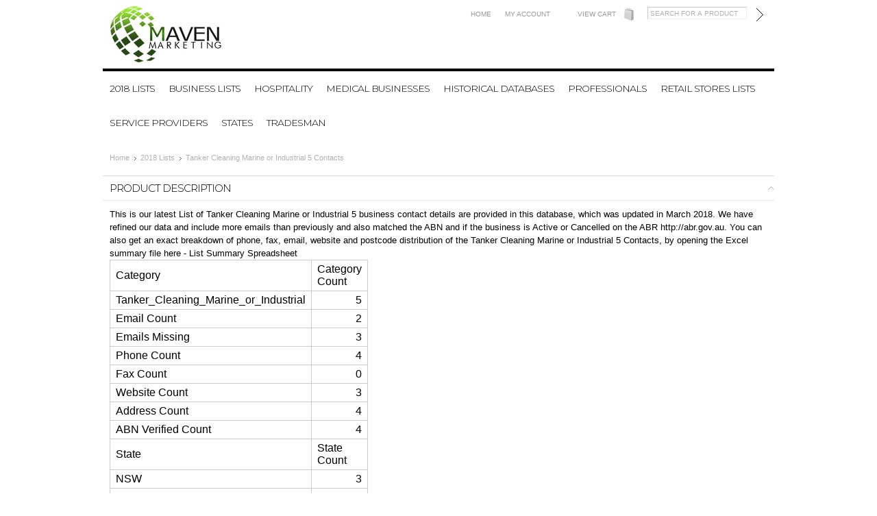

--- FILE ---
content_type: text/html; charset=UTF-8
request_url: https://mavenmarketing.com.au/tanker-cleaning-marine-or-industrial-5-contacts/
body_size: 8639
content:
<head>

    

    <title>List of Tanker Cleaning Marine or Industrial 5 in Database</title>

    <meta http-equiv="Content-Type" content="text/html; charset=UTF-8" />
    <meta name="description" content="List of Tanker Cleaning Marine or Industrial 5 contacts in our Database, delivered as an Excel file, can be purchased from here." />
    <meta property="og:type" content="product" />
<meta property="og:title" content="Tanker Cleaning Marine or Industrial 5 Contacts" />
<meta property="og:description" content="List of Tanker Cleaning Marine or Industrial 5 contacts in our Database, delivered as an Excel file, can be purchased from here." />
<meta property="og:site_name" content="Maven Marketing" />
<meta property="og:url" content="https://mavenmarketing.com.au/tanker-cleaning-marine-or-industrial-5-contacts/" />
<meta property="pinterest:richpins" content="enabled" />
    <link rel='canonical' href='https://mavenmarketing.com.au/tanker-cleaning-marine-or-industrial-5-contacts/' />
    
    <meta http-equiv="Content-Script-Type" content="text/javascript" />
    <meta http-equiv="Content-Style-Type" content="text/css" />

    <link href="//fonts.googleapis.com/css?family=Montserrat:300,400,700" rel="stylesheet" type="text/css">


    <link rel="shortcut icon" href="https://cdn2.bigcommerce.com/server3600/79da2/product_images/favicon.ico" />

    <!-- begin: js page tag -->
    <script language="javascript" type="text/javascript">//<![CDATA[
        (function(){
            // this happens before external dependencies (and dom ready) to reduce page flicker
            var node, i;
            for (i = window.document.childNodes.length; i--;) {
                node = window.document.childNodes[i];
                if (node.nodeName == 'HTML') {
                    node.className += ' javascript';
                }
            }
        })();
    //]]></script>
    <!-- end: js page tag -->

    <link href="https://cdn9.bigcommerce.com/r-50b4fa8997ce43839fb9457331bc39687cd8345a/themes/__master/Styles/styles.css" type="text/css" rel="stylesheet" /><link href="https://cdn9.bigcommerce.com/r-f7d6223ff74b9b0d86d6920aec759f36aac4868f/themes/Classic/Styles/styles.css" media="all" type="text/css" rel="stylesheet" />
<link href="https://cdn9.bigcommerce.com/r-f7d6223ff74b9b0d86d6920aec759f36aac4868f/themes/Classic/Styles/iselector.css" media="all" type="text/css" rel="stylesheet" />
<link href="https://cdn9.bigcommerce.com/r-f7d6223ff74b9b0d86d6920aec759f36aac4868f/themes/Classic/Styles/flexslider.css" media="all" type="text/css" rel="stylesheet" />
<link href="https://cdn9.bigcommerce.com/r-f7d6223ff74b9b0d86d6920aec759f36aac4868f/themes/Classic/Styles/slide-show.css" media="all" type="text/css" rel="stylesheet" />
<link href="https://cdn9.bigcommerce.com/r-f7d6223ff74b9b0d86d6920aec759f36aac4868f/themes/Classic/Styles/styles-slide-show.css" media="all" type="text/css" rel="stylesheet" />
<link href="https://cdn9.bigcommerce.com/r-50b4fa8997ce43839fb9457331bc39687cd8345a/themes/__master/Styles/social.css" media="all" type="text/css" rel="stylesheet" />
<link href="https://cdn9.bigcommerce.com/r-f7d6223ff74b9b0d86d6920aec759f36aac4868f/themes/Classic/Styles/white.css" media="all" type="text/css" rel="stylesheet" />
<link href="https://cdn1.bigcommerce.com/server3600/79da2/templates/__custom/Styles/theme.css?t=1705301697" media="all" type="text/css" rel="stylesheet" />
<link href="https://cdn9.bigcommerce.com/r-82161c7fd99df2ce9dc8ef0ce4d5701672bc9540/javascript/jquery/plugins/imodal/imodal.css" type="text/css" rel="stylesheet" /><link type="text/css" rel="stylesheet" href="https://cdn9.bigcommerce.com/r-82161c7fd99df2ce9dc8ef0ce4d5701672bc9540/javascript/jquery/plugins/imodal/imodal.css" />

    <!-- Tell the browsers about our RSS feeds -->
    <link rel="alternate" type="application/rss+xml" title="Latest News (RSS 2.0)" href="https://mavenmarketing.com.au/rss.php?action=newblogs&amp;type=rss" />
<link rel="alternate" type="application/atom+xml" title="Latest News (Atom 0.3)" href="https://mavenmarketing.com.au/rss.php?action=newblogs&amp;type=atom" />
<link rel="alternate" type="application/rss+xml" title="New Products (RSS 2.0)" href="https://mavenmarketing.com.au/rss.php?type=rss" />
<link rel="alternate" type="application/atom+xml" title="New Products (Atom 0.3)" href="https://mavenmarketing.com.au/rss.php?type=atom" />


    <!-- Include visitor tracking code (if any) -->
    <!-- Start Tracking Code for analytics_googleanalytics -->

<script type="text/javascript">
var gaJsHost = (("https:" == document.location.protocol) ? "https://ssl." : "https://ssl."); document.write(unescape("%3Cscript src='" + gaJsHost + "google-analytics.com/ga.js' type='text/javascript'%3E%3C/script%3E"));
</script>
<script type="text/javascript">
try{
var pageTracker = _gat._getTracker("UA-46198420-1");
pageTracker._trackPageview();
} catch(err) {}</script> 


<!-- End Tracking Code for analytics_googleanalytics -->



    

    

    <script type="text/javascript" src="https://ajax.googleapis.com/ajax/libs/jquery/1.7.2/jquery.min.js"></script>
    <script type="text/javascript" src="https://cdn10.bigcommerce.com/r-82161c7fd99df2ce9dc8ef0ce4d5701672bc9540/javascript/menudrop.js?"></script>
    <script type="text/javascript" src="https://cdn10.bigcommerce.com/r-f7d6223ff74b9b0d86d6920aec759f36aac4868f/themes/Classic/js/common.js?"></script>
    <script type="text/javascript" src="https://cdn10.bigcommerce.com/r-82161c7fd99df2ce9dc8ef0ce4d5701672bc9540/javascript/iselector.js?"></script>
    <script src="https://cdn10.bigcommerce.com/r-82161c7fd99df2ce9dc8ef0ce4d5701672bc9540/javascript/viewport.js?"></script>

    <!-- Template bespoke js -->
    <script type="text/javascript" src="https://cdn10.bigcommerce.com/r-f7d6223ff74b9b0d86d6920aec759f36aac4868f/themes/Classic/js/jquery.autobox.js"></script>

    <script type="text/javascript" src="https://cdn10.bigcommerce.com/r-f7d6223ff74b9b0d86d6920aec759f36aac4868f/themes/Classic/js/init.js"></script>

    <script type="text/javascript" src="https://cdn10.bigcommerce.com/r-f7d6223ff74b9b0d86d6920aec759f36aac4868f/themes/Classic/js/imagesLoaded.js"></script>

    <script type="text/javascript">
    //<![CDATA[
    config.ShopPath = 'https://mavenmarketing.com.au';
    config.AppPath = ''; // BIG-8939: Deprecated, do not use.
    config.FastCart = 1;
    var ThumbImageWidth = 220;
    var ThumbImageHeight = 290;
    //]]>
    </script>
    
<script type="text/javascript" src="https://cdn9.bigcommerce.com/r-82161c7fd99df2ce9dc8ef0ce4d5701672bc9540/javascript/jquery/plugins/imodal/imodal.js"></script><script type="text/javascript">
(function () {
    var xmlHttp = new XMLHttpRequest();

    xmlHttp.open('POST', 'https://bes.gcp.data.bigcommerce.com/nobot');
    xmlHttp.setRequestHeader('Content-Type', 'application/json');
    xmlHttp.send('{"store_id":"155106","timezone_offset":"10","timestamp":"2026-01-21T22:38:15.70831300Z","visit_id":"048a8238-9eac-40c7-afde-c6705888aabd","channel_id":1}');
})();
</script>
<script src="https://www.google.com/recaptcha/api.js" async defer></script>
<script type="text/javascript" src="https://cdn9.bigcommerce.com/r-82161c7fd99df2ce9dc8ef0ce4d5701672bc9540/javascript/jquery/plugins/jquery.form.js"></script>
<script type="text/javascript" src="https://cdn9.bigcommerce.com/r-82161c7fd99df2ce9dc8ef0ce4d5701672bc9540/javascript/jquery/plugins/imodal/imodal.js"></script>
<script type="text/javascript" src="https://checkout-sdk.bigcommerce.com/v1/loader.js" defer></script>
<script type="text/javascript">
var BCData = {};
</script>

    <script type="text/javascript" src="https://cdn9.bigcommerce.com/r-82161c7fd99df2ce9dc8ef0ce4d5701672bc9540/javascript/quicksearch.js"></script>
    
<!-- Facebook Pixel Code -->
<script>
  !function(f,b,e,v,n,t,s)
  {if(f.fbq)return;n=f.fbq=function(){n.callMethod?
  n.callMethod.apply(n,arguments):n.queue.push(arguments)};
  if(!f._fbq)f._fbq=n;n.push=n;n.loaded=!0;n.version='2.0';
  n.queue=[];t=b.createElement(e);t.async=!0;
  t.src=v;s=b.getElementsByTagName(e)[0];
  s.parentNode.insertBefore(t,s)}(window, document,'script',
  'https://connect.facebook.net/en_US/fbevents.js');
  fbq('init', '118469158841344');
  fbq('track', 'PageView');
</script>
<noscript><img height="1" width="1" style="display:none"
  src="https://www.facebook.com/tr?id=118469158841344&ev=PageView&noscript=1"
/></noscript>
<!-- End Facebook Pixel Code -->
</head>

<body>
	<script type="text/javascript" src="https://cdn10.bigcommerce.com/r-82161c7fd99df2ce9dc8ef0ce4d5701672bc9540/javascript/jquery/plugins/validate/jquery.validate.js?"></script>
	<script type="text/javascript" src="https://cdn10.bigcommerce.com/r-82161c7fd99df2ce9dc8ef0ce4d5701672bc9540/javascript/product.functions.js?"></script>
	<script type="text/javascript" src="https://cdn10.bigcommerce.com/r-82161c7fd99df2ce9dc8ef0ce4d5701672bc9540/javascript/product.js?"></script>
	<div id="Container">
	        <div id="AjaxLoading"><img src="https://cdn10.bigcommerce.com/r-f7d6223ff74b9b0d86d6920aec759f36aac4868f/themes/Classic/images/ajax-loader.gif" alt="" />&nbsp; Loading... Please wait...</div>
        

        <div id="Outer">
            <div id="Header">
                <div id="Logo">
                    <a itemprop="url" href="https://mavenmarketing.com.au/"><img itemprop="logo" src="/product_images/mavenmarketnglogo_1521595594__12170.jpg" border="0" id="LogoImage" alt="Maven Marketing Home" /></a>

                </div>
                <div id="HeaderUpper">
                        

        <div id="TopMenu">
            <ul style="display:">
                <li><div class="phoneIcon"></div></li>
                <li><a href="https://mavenmarketing.com.au/">Home</a></li>
                <li style="display:" class="First"><a href="https://mavenmarketing.com.au/account.php">My Account</a></li>
                <li style="display:">
                    <div>
                    </div>
                </li>
                <li style="display:" class="CartLink"><a href="https://mavenmarketing.com.au/cart.php">View Cart <span></span></a></li>
            </ul>
            <br class="Clear" />
        </div>
                    			<div id="SearchForm">
				<form action="https://mavenmarketing.com.au/search.php" method="get" onsubmit="return check_small_search_form()">
					<label for="search_query">Search</label>
					<input type="text" name="search_query" id="search_query" class="Textbox autobox" value="Search for a product" />
					<input type="image" src="https://cdn10.bigcommerce.com/r-f7d6223ff74b9b0d86d6920aec759f36aac4868f/themes/Classic/images/white/Search.gif" class="Button" />
				</form>
				<p>
					<a href="https://mavenmarketing.com.au/search.php?mode=advanced"><strong>Advanced Search</strong></a> |
					<a href="https://mavenmarketing.com.au/search.php?action=Tips">Search Tips</a>
				</p>
			</div>

			<script type="text/javascript">
				var QuickSearchAlignment = 'right';
				var QuickSearchWidth = '232px';
				lang.EmptySmallSearch = "You forgot to enter some search keywords.";
			</script>

                    <div class="Block Moveable Panel" id="SideCurrencySelector" style="display:none;"></div>
                </div>
                <div id="HeaderLower">
                    				<div class="CategoryList" id="SideCategoryList">
					<h2>Categories</h2>
					<div class="SideCategoryListClassic">
						<ul class="category-list">	<li class=""><a href="https://mavenmarketing.com.au/2018-lists/">2018 Lists</a>
	
	</li>	<li class=""><a href="https://mavenmarketing.com.au/business-lists/">Business Lists</a>
	
	</li>	<li class=""><a href="https://mavenmarketing.com.au/hospitality-lists/">Hospitality</a>
	
	</li>	<li class=""><a href="https://mavenmarketing.com.au/medical-business-lists/">Medical Businesses </a>
	
	</li>	<li class=""><a href="https://mavenmarketing.com.au/historical-databases/">Historical Databases</a>
	
	</li>	<li class=""><a href="https://mavenmarketing.com.au/professional-service-lists/">Professionals</a>
	
	</li>	<li class=""><a href="https://mavenmarketing.com.au/retail-stores-lists/">Retail Stores Lists</a>
	
	</li>	<li class=""><a href="https://mavenmarketing.com.au/service-providers-business-lists/">Service Providers</a>
	
	</li>	<li class=""><a href="https://mavenmarketing.com.au/states/">States</a>
	
	</li>	<li class=""><a href="https://mavenmarketing.com.au/list-of-tradesman/">Tradesman</a>
	
	</li></ul>
						<div class="afterSideCategoryList"></div>
					</div>
				</div>

                </div>
            </div>



	<div id="Wrapper">
		
		<div class="Content Widest" id="LayoutColumn1">
			<div class="Block Moveable Panel Breadcrumb" id="ProductBreadcrumb" >
	<ul>
	<li><a href="https://mavenmarketing.com.au">Home</a></li><li><a href="https://mavenmarketing.com.au/2018-lists/">2018 Lists</a></li><li>Tanker Cleaning Marine or Industrial 5 Contacts</li>
</ul>

</div>

			            <div id="prodAccordion">
                <div class="Block Panel ProductDescription current" id="ProductDescription">
	<h2>Product Description</h2>
	<div class="ProductDescriptionContainer prodAccordionContent">
		
		This is our latest List of Tanker Cleaning Marine or Industrial 5 business contact details are provided in this database, which was updated in March 2018. We have refined our data and include more emails than previously and also matched the ABN and if the business is Active or Cancelled on the ABR http://abr.gov.au. You can also get an exact breakdown of phone, fax, email, website and postcode distribution of the Tanker Cleaning Marine or Industrial 5 Contacts, by opening the Excel summary file here - <a href="https://s3-ap-southeast-2.amazonaws.com/australiasummaryfiles/Summary_Tanker_Cleaning_Marine_or_Industrial_5.xlsx">List Summary Spreadsheet</a><br><table style="width: 270px;" border="1" cellspacing="0" cellpadding="0"><colgroup><col width="171" /> <col width="99" /> </colgroup> <tbody> <tr> <td class="xl64" width="171" height="19">Category</td> <td class="xl64" width="99">Category Count</td> </tr> <tr> <td class="xl64" height="19">Tanker_Cleaning_Marine_or_Industrial</td> <td class="xl64" align="right">5</td> </tr> <tr> <td class="xl63" height="19">Email Count</td> <td class="xl63" align="right">2</td> </tr> <tr> <td class="xl63" height="19">Emails Missing</td> <td class="xl63" align="right">3</td> </tr> <tr> <td class="xl63" height="19">Phone Count</td> <td class="xl63" align="right">4</td> </tr> <tr> <td class="xl63" height="19">Fax Count</td> <td class="xl63" align="right">0</td> </tr> <tr> <td class="xl63" height="19">Website Count</td> <td class="xl63" align="right">3</td> </tr> <tr> <td class="xl63" height="19">Address Count</td> <td class="xl63" align="right">4</td> </tr> <tr> <td class="xl63" height="19">ABN Verified Count</td> <td class="xl63" align="right">4</td> </tr> <tr> <td class="xl64" height="19">State</td> <td class="xl64">State Count</td> </tr> <tr> <td class="xl63" height="19">NSW</td> <td class="xl63" align="right">3</td> </tr> <tr> <td class="xl63" height="19">SA</td> <td class="xl63" align="right">1</td> </tr> <tr> <td class="xl63" height="19">VIC</td> <td class="xl63" align="right">1</td> </tr> </tbody> </table>
		
	</div>
	<!--<hr style="" class="ProductSectionSeparator" />-->
</div>
                <div class="Block Moveable Panel" id="ProductVideos" style="display:none;"></div>
                <div class="Block Moveable Panel" id="ProductWarranty" style="display:none;"></div>
                <div class="Block Moveable Panel" id="ProductOtherDetails" style="display:none;"></div>
                <div class="Block Moveable Panel" id="SimilarProductsByTag" style="display:none;"></div>
                <div class="Block Panel" id="ProductReviews">
	<h2>Product Reviews</h2>
	<div class="prodAccordionContent">
		<div class="BlockContent">
    
    <a id="write_review"></a>
    <script type="text/javascript">
        lang.ReviewNoRating = "Please select a rating.";
        lang.ReviewNoTitle = "Please enter a title for your review.";
        lang.ReviewNoText = "Please enter some text for your review.";
        lang.ReviewNoCaptcha = "Please enter the code shown.";
        lang.ReviewNoEmail = "Please enter your email address.";
        var RecaptchaOptions = {
            theme : 'clean'
        };
    </script>
    <form action="https://mavenmarketing.com.au/postreview.php" style="display: none;" method="post" class="ProductReviewForm"
          id="rating_box" onsubmit="return check_product_review_form();">
        <input type="hidden" name="action" value="post_review"/>
        <input type="hidden" name="product_id" value="2559"/>
        <input type="hidden" name="throttleToken" value=""/>
        <h4>Write Your Own Review</h4>

        <div class="FormContainer VerticalFormContainer">
            <dl class="ProductReviewFormContainer">
                <dt>How do you rate this product?</dt>
                <dd>
                    <select name="revrating" class="Field400" id="revrating">
                        <option value="">&nbsp;</option>
                        <option value="5"
                        >5 stars (best)</option>
                        <option value="4"
                        >4 stars</option>
                        <option value="3"
                        >3 stars (average)</option>
                        <option value="2"
                        >2 stars</option>
                        <option value="1"
                        >1 star (worst)</option>
                    </select>
                </dd>

                <dt>Write a headline for your review here:</dt>
                <dd><input name="revtitle" id="revtitle" type="text" class="Textbox Field400"
                           value=""/></dd>

                <dt>Write your review here:</dt>
                <dd><textarea name="revtext" id="revtext" class="Field400" rows="8"
                              cols="50"></textarea></dd>

                <dt style="display: none">Your email:</dt>
                <dd style="display: none"><input type="text" name="email" id="email" class="Textbox Field400" value=""></input><p class="ReviewEmailHint">We promise to never spam you, and just use your email address to identify you as a valid customer.</p></dd>

                <dt>Enter your name: (optional)</dt>
                <dd><input name="revfromname" id="revfromname" type="text" class="Textbox Field400"
                           value=""/></dd>
<div class="g-recaptcha" data-sitekey="6LcjX0sbAAAAACp92-MNpx66FT4pbIWh-FTDmkkz"></div><br/>

            </dl>
            <p class="Submit">
                <input type="submit" value="Save My Review"/>
            </p>
        </div>
    </form>

    <p style="display: ">
        This product hasn't received any reviews yet. Be the first to review this product!
    </p>
    
    <p><a href="#" onclick="show_product_review_form(); return false;"><img src="https://cdn10.bigcommerce.com/r-f7d6223ff74b9b0d86d6920aec759f36aac4868f/themes/Classic/images/white/WriteReviewButton.gif" alt="Write your own product review"/></a></p>

    

    

    

    <script type="text/javascript">
        //<![CDATA[
        var HideReviewCaptcha = "";

        // Should we automatically open the review form?
        if ("" == "1") {
            show_product_review_form();
        }

        if ("" == "1") {
            jump_to_product_reviews();
        }
        //]]>
    </script>
</div>

	</div>
</div>
            </div>

<link rel="stylesheet" type="text/css" href="https://cdn10.bigcommerce.com/r-82161c7fd99df2ce9dc8ef0ce4d5701672bc9540/javascript/jquery/themes/cupertino/ui.all.css?" />
<link rel="stylesheet" type="text/css" media="screen" href="https://cdn9.bigcommerce.com/r-50b4fa8997ce43839fb9457331bc39687cd8345a/themes/__master/Styles/product.attributes.css?" />
<script type="text/javascript" src="https://cdn9.bigcommerce.com/r-82161c7fd99df2ce9dc8ef0ce4d5701672bc9540/javascript/jquery/plugins/jqueryui/1.8.18/jquery-ui.min.js"></script>
<script type="text/javascript" src="https://cdn10.bigcommerce.com/r-82161c7fd99df2ce9dc8ef0ce4d5701672bc9540/javascript/jquery/plugins/jquery.form.js?"></script>
<script type="text/javascript" src="https://cdn10.bigcommerce.com/r-82161c7fd99df2ce9dc8ef0ce4d5701672bc9540/javascript/product.attributes.js?"></script>
<script type="text/javascript" src="https://cdn10.bigcommerce.com/r-82161c7fd99df2ce9dc8ef0ce4d5701672bc9540/javascript/jquery/plugins/jCarousel/jCarousel.js?"></script>


<script type="text/javascript">//<![CDATA[
var ThumbURLs = new Array();
var ProductImageDescriptions = new Array();
var CurrentProdThumbImage = 0;
var ShowVariationThumb =false;
var ProductThumbWidth = 386;
var ProductThumbHeight =  513;
var ProductMaxZoomWidth = 1280;
var ProductMaxZoomHeight =  1280;
var ProductTinyWidth = 44;
var ProductTinyHeight =  58;



var ShowImageZoomer = 0;

var productId = 2559;
//]]></script>

<div class="Block Moveable Panel PrimaryProductDetails" id="ProductDetails">
    <div class="BlockContent">
        

        <div class="ProductAside">
            <div class="ProductThumbWrap">
                <div class="ProductThumb" style="">
                    
                    <div class="ProductThumbImage" style="width:386px; height:513px;">
	<img src="https://cdn2.bigcommerce.com/server3600/79da2/product_images/aadefault_list-of-default%20in-australia_1575865265__80460.png" alt="" title="" />
</div>

                </div>
            </div>


            <div class="ImageCarouselBox" style="margin:0 auto; display:none;">
                <a id="ImageScrollPrev" class="prev" href="#"><img src="https://cdn10.bigcommerce.com/r-f7d6223ff74b9b0d86d6920aec759f36aac4868f/themes/Classic/images/LeftArrow.png" alt="" width="20" height="20" /></a>

                <div class="ProductTinyImageList">
                    <ul>
                        
                    </ul>
                </div>

                <a id="ImageScrollNext" class="next" href="#"><img src="https://cdn10.bigcommerce.com/r-f7d6223ff74b9b0d86d6920aec759f36aac4868f/themes/Classic/images/RightArrow.png" alt="" width="20" height="20" /></a>
            </div>
            <div style="display:none;" class="SeeMorePicturesLink">
                <a href="#" onclick="showProductImage('https://mavenmarketing.com.au/productimage.php', 2559); return false;" class="ViewLarger"></a>
            </div>
            <div class="Clear AddThisButtonBox">
	<!-- AddThis Button BEGIN -->
	<div class="addthis_toolbox addthis_default_style " >
		<a class="addthis_button_facebook"></a><a class="addthis_button_email"></a><a class="addthis_button_twitter"></a><a class="addthis_button_linkedin"></a>
	</div>
	<script type="text/javascript" async="async" src="//s7.addthis.com/js/300/addthis_widget.js#pubid=ra-4e94ed470ee51e32"></script>
	<!-- AddThis Button END -->
</div>

            
        </div>
        
        <!-- Product Details Content -->
        <div class="ProductMain">
            
            
                <h1>Tanker Cleaning Marine or Industrial 5 Contacts</h1>
            
            
            
            <div class="ProductDetailsGrid">

                <div class="ProductPriceWrap">
                    <div class="DetailRow RetailPrice" style="display: ">
                        <span class="Label">RRP:</span>
                        <strike>$2.00</strike>
                        <span class="YouSave"> (You save <span class="YouSaveAmount">$1.00</span>)</span>
                    </div>

                    <div class="DetailRow PriceRow" style="">
                        <div class="Value">
                            <em class="ProductPrice VariationProductPrice">$1.00</em>
                            
                        </div>
                    </div>


                </div>

                <div class="DetailRow ProductSKU" style="display: none">
                    <div class="Label">SKU:</div>
                    <div class="Value">
                        <span class="VariationProductSKU">
                            
                        </span>
                    </div>
                </div>

                <div class="DetailRow" style="display: none">
                    <div class="Label">Brand:</div>
                    <div class="Value">
                        <a href=""></a>
                    </div>
                </div>

                <div class="DetailRow" style="display: none">
                    <div class="Label">Condition:</div>
                    <div class="Value">
                        
                    </div>
                </div>

                <div class="DetailRow" style="display: none">
                    <div class="Label">Weight:</div>
                    <div class="Value">
                        <span class="VariationProductWeight">
                            
                        </span>
                    </div>
                </div>

                <div class="DetailRow" style="display: none">
                    <div class="Label">Rating:</div>
                    <div class="Value">
                        <img width="64" height="12" src="https://cdn10.bigcommerce.com/r-f7d6223ff74b9b0d86d6920aec759f36aac4868f/themes/Classic/images/IcoRating0.gif" alt="" />
                    </div>
                </div>

                <div class="DetailRow" style="display: none">
                    <div class="Label">Availability:</div>
                    <div class="Value">
                        
                    </div>
                </div>

                <div class="DetailRow" style="display: none">
                    <div class="Label">Shipping:</div>
                    <div class="Value">
                        
                    </div>
                </div>

                <div class="DetailRow" style="display:none;">
                    <div class="Label">Minimum Purchase:</div>
                    <div class="Value">
                         unit(s)
                    </div>
                </div>

                <div class="DetailRow" style="display:none;">
                    <div class="Label">Maximum Purchase:</div>
                    <div class="Value">
                         unit(s)
                    </div>
                </div>

                <div class="DetailRow InventoryLevel" style="display: none;">
                    <div class="Label">:</div>
                    <div class="Value">
                        <span class="VariationProductInventory">
                            
                        </span>
                    </div>
                </div>

                <div class="DetailRow" style="display: none">
                    <div class="Label">Gift Wrapping:</div>
                    <div class="Value">
                        
                    </div>
                </div>
            </div>
            
            <div class="productAddToCartRight">
<form method="post" action="https://mavenmarketing.com.au/cart.php" onsubmit="return check_add_to_cart(this, false) "  enctype="multipart/form-data" id="productDetailsAddToCartForm">
	<input type="hidden" name="action" value="add" />
	<input type="hidden" name="product_id" value="2559" />
	<input type="hidden" name="variation_id" class="CartVariationId" value="" />
	<input type="hidden" name="currency_id" value="" />
	<div class="ProductDetailsGrid ProductAddToCart">
		
		<div class="ProductOptionList">
			
		</div>
		<div class="productAttributeList" style="display:none;"></div>
		
		<div class="DetailRow" style="display: ">
			<div class="Label QuantityInput" style="display: none">Quantity:</div>
			<div class="Value AddCartButton">
				<span class="FloatLeft" style="display: none;">
					<select id="qty_" name="qty[]" class="Field45 quantityInput" style="">
    
	<option selected="selected" value="1">1</option>
	<option  value="2">2</option>
	<option  value="3">3</option>
	<option  value="4">4</option>
	<option  value="5">5</option>
	<option  value="6">6</option>
	<option  value="7">7</option>
	<option  value="8">8</option>
	<option  value="9">9</option>
	<option  value="10">10</option>
	<option  value="11">11</option>
	<option  value="12">12</option>
	<option  value="13">13</option>
	<option  value="14">14</option>
	<option  value="15">15</option>
	<option  value="16">16</option>
	<option  value="17">17</option>
	<option  value="18">18</option>
	<option  value="19">19</option>
	<option  value="20">20</option>
	<option  value="21">21</option>
	<option  value="22">22</option>
	<option  value="23">23</option>
	<option  value="24">24</option>
	<option  value="25">25</option>
	<option  value="26">26</option>
	<option  value="27">27</option>
	<option  value="28">28</option>
	<option  value="29">29</option>
	<option  value="30">30</option>
	
</select>
				</span>
				<div class="BulkDiscount">
                    <input type="image" src="https://cdn10.bigcommerce.com/r-f7d6223ff74b9b0d86d6920aec759f36aac4868f/themes/Classic/images/white/AddCartButton.gif" alt="" />

					<div class="BulkDiscountLink" style="display: none;">
						<a href="#" onclick="$.iModal({data: $('#ProductDetailsBulkDiscountThickBox').html(), width: 600}); return false;">
							Buy in bulk and save
						</a>
					</div>
				</div>
			</div>
		</div>
	</div>
</form>

<!-- Add to Wishlist -->

<div class="Block Moveable Panel AddToWishlistLink" id="SideProductAddToWishList" style="display:none">
	<div class="BlockContent">
		<form name="frmWishList" id="frmWishList" action="https://mavenmarketing.com.au/wishlist.php" method="get">
			<input type="hidden" name="action" value="add" />
			<input type="hidden" name="product_id" value="2559" />
			<input type="hidden" name="variation_id" value="" class="WishListVariationId"/>
			<input type="submit" class="wishlist-button" value="Add to wishlist" alt="Add to Wish List" />
		</form>
	</div>
</div>

<!-- //Custom Add to Wishlist -->

<div class="OutOfStockMessage">
	
</div>



<script language="javascript" type="text/javascript">//<![CDATA[
lang.OptionMessage = "";
lang.VariationSoldOutMessage = "The selected product combination is currently unavailable.";
lang.InvalidQuantity = "Please enter a valid product quantity.";
lang.EnterRequiredField = "Please enter the required field(s).";
lang.InvalidFileTypeJS = "The file type of the file you are trying to upload is not allowed for this field.";
var ShowAddToCartQtyBox = "0";
productMinQty=0;productMaxQty=Number.POSITIVE_INFINITY;
//]]></script>

</div>

            
            
            <br class="Clear" />
            
            <div class="Block Moveable Panel" id="ProductTabs" style="display:none;"></div>
            
        </div>

        

        <br class="Clear" />
    </div>
</div>
<div class="Block Moveable Panel" id="SimilarProductsByCustomerViews" style="display:none;"></div>


		</div>
		<br class="Clear" />
	</div>
	        <br class="Clear" />
        </div>
    </div>

    <div id="ContainerFooter">
        <div class="Center">
            <div id="FooterUpper">
                <div class="Column"><div class="Block Moveable Panel" id="SideShopByBrand" style="display:none;"></div></div>
                <div class="Column">				<div class="Block CategoryList Panel">
					<h2>Categories</h2>
					<div class="BlockContent">
						<ul>
							<ul class="category-list">	<li class=""><a href="https://mavenmarketing.com.au/2018-lists/">2018 Lists</a>
	
	</li>	<li class=""><a href="https://mavenmarketing.com.au/business-lists/">Business Lists</a>
	
	</li>	<li class=""><a href="https://mavenmarketing.com.au/hospitality-lists/">Hospitality</a>
	
	</li>	<li class=""><a href="https://mavenmarketing.com.au/medical-business-lists/">Medical Businesses </a>
	
	</li>	<li class=""><a href="https://mavenmarketing.com.au/historical-databases/">Historical Databases</a>
	
	</li>	<li class=""><a href="https://mavenmarketing.com.au/professional-service-lists/">Professionals</a>
	
	</li>	<li class=""><a href="https://mavenmarketing.com.au/retail-stores-lists/">Retail Stores Lists</a>
	
	</li>	<li class=""><a href="https://mavenmarketing.com.au/service-providers-business-lists/">Service Providers</a>
	
	</li>	<li class=""><a href="https://mavenmarketing.com.au/states/">States</a>
	
	</li>	<li class=""><a href="https://mavenmarketing.com.au/list-of-tradesman/">Tradesman</a>
	
	</li></ul>
						</ul>
					</div>
				</div></div>
                <div class="Column">				<div class="Block RecentNews Moveable Panel" id="HomeRecentBlogs" style="display:">
					<h2>Recent Updates</h2>
					<div class="BlockContent">
						<ul>
							<li>
	<a href="https://mavenmarketing.com.au/blog/perfect-assets-to-get-for-businesses-in-line-with-ato-20k-writeoff/"><strong>​Perfect Assets to Get for Businesses in Line with ATO 20K Write-Off</strong></a>
	<p>Every business has its
assets. They contribute to businesses’ profit by &hellip;</p>
</li>
<li>
	<a href="https://mavenmarketing.com.au/blog/affordable-ways-of-testing-your-business-idea/"><strong>​Affordable Ways of Testing Your Business Idea</strong></a>
	<p>Everyone may have a
business idea or two. They are excited about the &hellip;</p>
</li>
<li>
	<a href="https://mavenmarketing.com.au/blog/key-benefits-of-using-accounting-software-for-businesses/"><strong>​Key Benefits of Using Accounting Software for Businesses</strong></a>
	<p>Running a business,
regardless of the size, requires attention to details on &hellip;</p>
</li>

						</ul>
					</div>
				</div>
</div>
                <div class="Column NewsletterColumn">
                    					

				<div class="Block NewsletterSubscription Moveable Panel" id="SideNewsletterBox">

					<h2>Sign up to our newsletter</h2>
					


					<div class="BlockContent">
						<form action="https://mavenmarketing.com.au/subscribe.php" method="post" id="subscribe_form" name="subscribe_form">
							<input type="hidden" name="action" value="subscribe" />
							<label for="nl_first_name">Your Name:</label>
							<input type="text" class="Textbox" id="nl_first_name" name="nl_first_name" />
							<label for="nl_email">Your Email:</label>
							<input type="text" class="Textbox" id="nl_email" name="nl_email" /><br />

								<input type="image" src="https://cdn10.bigcommerce.com/r-f7d6223ff74b9b0d86d6920aec759f36aac4868f/themes/Classic/images/white/NewsletterSubscribe.gif" value="Subscribe" class="Button" />

						</form>
					</div>
				</div>
				<script type="text/javascript">
// <!--
	$('#subscribe_form').submit(function() {
		if($('#nl_first_name').val() == '') {
			alert('You forgot to type in your first name.');
			$('#nl_first_name').focus();
			return false;
		}

		if($('#nl_email').val() == '') {
			alert('You forgot to type in your email address.');
			$('#nl_email').focus();
			return false;
		}

		if($('#nl_email').val().indexOf('@') == -1 || $('#nl_email').val().indexOf('.') == -1) {
			alert('Please enter a valid email address, such as john@example.com.');
			$('#nl_email').focus();
			$('#nl_email').select();
			return false;
		}

		// Set the action of the form to stop spammers
		$('#subscribe_form').append("<input type=\"hidden\" name=\"check\" value=\"1\" \/>");
		return true;

	});
// -->
</script>


                    		<div id="socnet">
			Connect with us: <a href="https://www.facebook.com/pages/Maven-Marketing/170277669677099" target="_blank" class="icon icon-social icon-social-theme icon-facebook" title="Facebook">Facebook</a>
<a href="https://twitter.com/matthewmaven" target="_blank" class="icon icon-social icon-social-theme icon-twitter" title="Twitter">Twitter</a>
<a href="http://au.linkedin.com/pub/maven-marketing/37/744/906/" target="_blank" class="icon icon-social icon-social-theme icon-linkedin" title="LinkedIn">LinkedIn</a>

		</div>
                </div>
            </div>
            <div id="Footer">
                <div class="CategoryList" id="SideCategoryList">
	<div class="Block Panel SideCategoryListFlyout" id="Menu">
		<ul class="sf-menu sf-vertical sf-js-enabled">
			<li class="First "><a href="https://mavenmarketing.com.au/"><span>Home</span></a></li>
			<li class=" ">
	<a href="https://mavenmarketing.com.au/contact-us/"><span>Contact Us</span></a>
	<ul>
		
	</ul>
</li>

<li class=" ">
	<a href="https://mavenmarketing.com.au/faqs/"><span>FAQ&#039;s</span></a>
	<ul>
		
	</ul>
</li>

<li class=" ">
	<a href="https://mavenmarketing.com.au/pages/Marketing-Videos.html"><span>Marketing Videos</span></a>
	<ul>
		
	</ul>
</li>

<li class=" ">
	<a href="https://mavenmarketing.com.au/pages/Terms.html"><span>Terms</span></a>
	<ul>
		
	</ul>
</li>

<li class=" ">
	<a href="https://mavenmarketing.com.au/pages/RSS-Syndication.html"><span>RSS Syndication</span></a>
	<ul>
		
	</ul>
</li>

<li class=" ">
	<a href="https://mavenmarketing.com.au/blog/"><span>Blog</span></a>
	<ul>
		
	</ul>
</li>


		</ul>
	</div>
</div>


                <p>
                All prices are in <span title='Australian Dollars'>AUD</span>.
                Copyright 2026 Maven Marketing.
                <a href="https://mavenmarketing.com.au/sitemap/"><span>Sitemap</span></a> |
                
                The only person you should try to be better than, is the person you were yesterday.
                </p>
            </div>
        </div>
        <br class="Clear" />
    </div>

    
    
    
    

    
    
    

    <script type="text/javascript" src="https://cdn9.bigcommerce.com/r-82161c7fd99df2ce9dc8ef0ce4d5701672bc9540/javascript/visitor.js"></script>

    <script type="text/javascript">
$(document).ready(function() {
	// attach fast cart event to all 'add to cart' link
	$(".ProductActionAdd a[href*='cart.php?action=add']").click(function(event) {
		fastCartAction($(this).attr('href'));
		return false;
	});
});
</script>

<!-- Google Code for Maven Marketing Correct -->
<!-- Remarketing tags may not be associated with personally identifiable information or placed on pages related to sensitive categories. For instructions on adding this tag and more information on the above requirements, read the setup guide: google.com/ads/remarketingsetup -->
<script type="text/javascript">
/* <![CDATA[ */
var google_conversion_id = 983599873;
var google_conversion_label = "oP-MCOaH3VkQgZaC1QM";
var google_custom_params = window.google_tag_params;
var google_remarketing_only = true;
/* ]]> */
</script>
<script type="text/javascript" src="//www.googleadservices.com/pagead/conversion.js">
</script>
<noscript>
<div style="display:inline;">
<img height="1" width="1" style="border-style:none;" alt="" src="//googleads.g.doubleclick.net/pagead/viewthroughconversion/983599873/?value=1.00&amp;currency_code=AUD&amp;label=oP-MCOaH3VkQgZaC1QM&amp;guid=ON&amp;script=0"/>
</div>
</noscript>
    

</div>
<script type="text/javascript" src="https://cdn9.bigcommerce.com/shared/js/csrf-protection-header-5eeddd5de78d98d146ef4fd71b2aedce4161903e.js"></script></body>
</html>


--- FILE ---
content_type: text/html; charset=utf-8
request_url: https://www.google.com/recaptcha/api2/anchor?ar=1&k=6LcjX0sbAAAAACp92-MNpx66FT4pbIWh-FTDmkkz&co=aHR0cHM6Ly9tYXZlbm1hcmtldGluZy5jb20uYXU6NDQz&hl=en&v=PoyoqOPhxBO7pBk68S4YbpHZ&size=normal&anchor-ms=20000&execute-ms=30000&cb=o2bk2boyt4e8
body_size: 49379
content:
<!DOCTYPE HTML><html dir="ltr" lang="en"><head><meta http-equiv="Content-Type" content="text/html; charset=UTF-8">
<meta http-equiv="X-UA-Compatible" content="IE=edge">
<title>reCAPTCHA</title>
<style type="text/css">
/* cyrillic-ext */
@font-face {
  font-family: 'Roboto';
  font-style: normal;
  font-weight: 400;
  font-stretch: 100%;
  src: url(//fonts.gstatic.com/s/roboto/v48/KFO7CnqEu92Fr1ME7kSn66aGLdTylUAMa3GUBHMdazTgWw.woff2) format('woff2');
  unicode-range: U+0460-052F, U+1C80-1C8A, U+20B4, U+2DE0-2DFF, U+A640-A69F, U+FE2E-FE2F;
}
/* cyrillic */
@font-face {
  font-family: 'Roboto';
  font-style: normal;
  font-weight: 400;
  font-stretch: 100%;
  src: url(//fonts.gstatic.com/s/roboto/v48/KFO7CnqEu92Fr1ME7kSn66aGLdTylUAMa3iUBHMdazTgWw.woff2) format('woff2');
  unicode-range: U+0301, U+0400-045F, U+0490-0491, U+04B0-04B1, U+2116;
}
/* greek-ext */
@font-face {
  font-family: 'Roboto';
  font-style: normal;
  font-weight: 400;
  font-stretch: 100%;
  src: url(//fonts.gstatic.com/s/roboto/v48/KFO7CnqEu92Fr1ME7kSn66aGLdTylUAMa3CUBHMdazTgWw.woff2) format('woff2');
  unicode-range: U+1F00-1FFF;
}
/* greek */
@font-face {
  font-family: 'Roboto';
  font-style: normal;
  font-weight: 400;
  font-stretch: 100%;
  src: url(//fonts.gstatic.com/s/roboto/v48/KFO7CnqEu92Fr1ME7kSn66aGLdTylUAMa3-UBHMdazTgWw.woff2) format('woff2');
  unicode-range: U+0370-0377, U+037A-037F, U+0384-038A, U+038C, U+038E-03A1, U+03A3-03FF;
}
/* math */
@font-face {
  font-family: 'Roboto';
  font-style: normal;
  font-weight: 400;
  font-stretch: 100%;
  src: url(//fonts.gstatic.com/s/roboto/v48/KFO7CnqEu92Fr1ME7kSn66aGLdTylUAMawCUBHMdazTgWw.woff2) format('woff2');
  unicode-range: U+0302-0303, U+0305, U+0307-0308, U+0310, U+0312, U+0315, U+031A, U+0326-0327, U+032C, U+032F-0330, U+0332-0333, U+0338, U+033A, U+0346, U+034D, U+0391-03A1, U+03A3-03A9, U+03B1-03C9, U+03D1, U+03D5-03D6, U+03F0-03F1, U+03F4-03F5, U+2016-2017, U+2034-2038, U+203C, U+2040, U+2043, U+2047, U+2050, U+2057, U+205F, U+2070-2071, U+2074-208E, U+2090-209C, U+20D0-20DC, U+20E1, U+20E5-20EF, U+2100-2112, U+2114-2115, U+2117-2121, U+2123-214F, U+2190, U+2192, U+2194-21AE, U+21B0-21E5, U+21F1-21F2, U+21F4-2211, U+2213-2214, U+2216-22FF, U+2308-230B, U+2310, U+2319, U+231C-2321, U+2336-237A, U+237C, U+2395, U+239B-23B7, U+23D0, U+23DC-23E1, U+2474-2475, U+25AF, U+25B3, U+25B7, U+25BD, U+25C1, U+25CA, U+25CC, U+25FB, U+266D-266F, U+27C0-27FF, U+2900-2AFF, U+2B0E-2B11, U+2B30-2B4C, U+2BFE, U+3030, U+FF5B, U+FF5D, U+1D400-1D7FF, U+1EE00-1EEFF;
}
/* symbols */
@font-face {
  font-family: 'Roboto';
  font-style: normal;
  font-weight: 400;
  font-stretch: 100%;
  src: url(//fonts.gstatic.com/s/roboto/v48/KFO7CnqEu92Fr1ME7kSn66aGLdTylUAMaxKUBHMdazTgWw.woff2) format('woff2');
  unicode-range: U+0001-000C, U+000E-001F, U+007F-009F, U+20DD-20E0, U+20E2-20E4, U+2150-218F, U+2190, U+2192, U+2194-2199, U+21AF, U+21E6-21F0, U+21F3, U+2218-2219, U+2299, U+22C4-22C6, U+2300-243F, U+2440-244A, U+2460-24FF, U+25A0-27BF, U+2800-28FF, U+2921-2922, U+2981, U+29BF, U+29EB, U+2B00-2BFF, U+4DC0-4DFF, U+FFF9-FFFB, U+10140-1018E, U+10190-1019C, U+101A0, U+101D0-101FD, U+102E0-102FB, U+10E60-10E7E, U+1D2C0-1D2D3, U+1D2E0-1D37F, U+1F000-1F0FF, U+1F100-1F1AD, U+1F1E6-1F1FF, U+1F30D-1F30F, U+1F315, U+1F31C, U+1F31E, U+1F320-1F32C, U+1F336, U+1F378, U+1F37D, U+1F382, U+1F393-1F39F, U+1F3A7-1F3A8, U+1F3AC-1F3AF, U+1F3C2, U+1F3C4-1F3C6, U+1F3CA-1F3CE, U+1F3D4-1F3E0, U+1F3ED, U+1F3F1-1F3F3, U+1F3F5-1F3F7, U+1F408, U+1F415, U+1F41F, U+1F426, U+1F43F, U+1F441-1F442, U+1F444, U+1F446-1F449, U+1F44C-1F44E, U+1F453, U+1F46A, U+1F47D, U+1F4A3, U+1F4B0, U+1F4B3, U+1F4B9, U+1F4BB, U+1F4BF, U+1F4C8-1F4CB, U+1F4D6, U+1F4DA, U+1F4DF, U+1F4E3-1F4E6, U+1F4EA-1F4ED, U+1F4F7, U+1F4F9-1F4FB, U+1F4FD-1F4FE, U+1F503, U+1F507-1F50B, U+1F50D, U+1F512-1F513, U+1F53E-1F54A, U+1F54F-1F5FA, U+1F610, U+1F650-1F67F, U+1F687, U+1F68D, U+1F691, U+1F694, U+1F698, U+1F6AD, U+1F6B2, U+1F6B9-1F6BA, U+1F6BC, U+1F6C6-1F6CF, U+1F6D3-1F6D7, U+1F6E0-1F6EA, U+1F6F0-1F6F3, U+1F6F7-1F6FC, U+1F700-1F7FF, U+1F800-1F80B, U+1F810-1F847, U+1F850-1F859, U+1F860-1F887, U+1F890-1F8AD, U+1F8B0-1F8BB, U+1F8C0-1F8C1, U+1F900-1F90B, U+1F93B, U+1F946, U+1F984, U+1F996, U+1F9E9, U+1FA00-1FA6F, U+1FA70-1FA7C, U+1FA80-1FA89, U+1FA8F-1FAC6, U+1FACE-1FADC, U+1FADF-1FAE9, U+1FAF0-1FAF8, U+1FB00-1FBFF;
}
/* vietnamese */
@font-face {
  font-family: 'Roboto';
  font-style: normal;
  font-weight: 400;
  font-stretch: 100%;
  src: url(//fonts.gstatic.com/s/roboto/v48/KFO7CnqEu92Fr1ME7kSn66aGLdTylUAMa3OUBHMdazTgWw.woff2) format('woff2');
  unicode-range: U+0102-0103, U+0110-0111, U+0128-0129, U+0168-0169, U+01A0-01A1, U+01AF-01B0, U+0300-0301, U+0303-0304, U+0308-0309, U+0323, U+0329, U+1EA0-1EF9, U+20AB;
}
/* latin-ext */
@font-face {
  font-family: 'Roboto';
  font-style: normal;
  font-weight: 400;
  font-stretch: 100%;
  src: url(//fonts.gstatic.com/s/roboto/v48/KFO7CnqEu92Fr1ME7kSn66aGLdTylUAMa3KUBHMdazTgWw.woff2) format('woff2');
  unicode-range: U+0100-02BA, U+02BD-02C5, U+02C7-02CC, U+02CE-02D7, U+02DD-02FF, U+0304, U+0308, U+0329, U+1D00-1DBF, U+1E00-1E9F, U+1EF2-1EFF, U+2020, U+20A0-20AB, U+20AD-20C0, U+2113, U+2C60-2C7F, U+A720-A7FF;
}
/* latin */
@font-face {
  font-family: 'Roboto';
  font-style: normal;
  font-weight: 400;
  font-stretch: 100%;
  src: url(//fonts.gstatic.com/s/roboto/v48/KFO7CnqEu92Fr1ME7kSn66aGLdTylUAMa3yUBHMdazQ.woff2) format('woff2');
  unicode-range: U+0000-00FF, U+0131, U+0152-0153, U+02BB-02BC, U+02C6, U+02DA, U+02DC, U+0304, U+0308, U+0329, U+2000-206F, U+20AC, U+2122, U+2191, U+2193, U+2212, U+2215, U+FEFF, U+FFFD;
}
/* cyrillic-ext */
@font-face {
  font-family: 'Roboto';
  font-style: normal;
  font-weight: 500;
  font-stretch: 100%;
  src: url(//fonts.gstatic.com/s/roboto/v48/KFO7CnqEu92Fr1ME7kSn66aGLdTylUAMa3GUBHMdazTgWw.woff2) format('woff2');
  unicode-range: U+0460-052F, U+1C80-1C8A, U+20B4, U+2DE0-2DFF, U+A640-A69F, U+FE2E-FE2F;
}
/* cyrillic */
@font-face {
  font-family: 'Roboto';
  font-style: normal;
  font-weight: 500;
  font-stretch: 100%;
  src: url(//fonts.gstatic.com/s/roboto/v48/KFO7CnqEu92Fr1ME7kSn66aGLdTylUAMa3iUBHMdazTgWw.woff2) format('woff2');
  unicode-range: U+0301, U+0400-045F, U+0490-0491, U+04B0-04B1, U+2116;
}
/* greek-ext */
@font-face {
  font-family: 'Roboto';
  font-style: normal;
  font-weight: 500;
  font-stretch: 100%;
  src: url(//fonts.gstatic.com/s/roboto/v48/KFO7CnqEu92Fr1ME7kSn66aGLdTylUAMa3CUBHMdazTgWw.woff2) format('woff2');
  unicode-range: U+1F00-1FFF;
}
/* greek */
@font-face {
  font-family: 'Roboto';
  font-style: normal;
  font-weight: 500;
  font-stretch: 100%;
  src: url(//fonts.gstatic.com/s/roboto/v48/KFO7CnqEu92Fr1ME7kSn66aGLdTylUAMa3-UBHMdazTgWw.woff2) format('woff2');
  unicode-range: U+0370-0377, U+037A-037F, U+0384-038A, U+038C, U+038E-03A1, U+03A3-03FF;
}
/* math */
@font-face {
  font-family: 'Roboto';
  font-style: normal;
  font-weight: 500;
  font-stretch: 100%;
  src: url(//fonts.gstatic.com/s/roboto/v48/KFO7CnqEu92Fr1ME7kSn66aGLdTylUAMawCUBHMdazTgWw.woff2) format('woff2');
  unicode-range: U+0302-0303, U+0305, U+0307-0308, U+0310, U+0312, U+0315, U+031A, U+0326-0327, U+032C, U+032F-0330, U+0332-0333, U+0338, U+033A, U+0346, U+034D, U+0391-03A1, U+03A3-03A9, U+03B1-03C9, U+03D1, U+03D5-03D6, U+03F0-03F1, U+03F4-03F5, U+2016-2017, U+2034-2038, U+203C, U+2040, U+2043, U+2047, U+2050, U+2057, U+205F, U+2070-2071, U+2074-208E, U+2090-209C, U+20D0-20DC, U+20E1, U+20E5-20EF, U+2100-2112, U+2114-2115, U+2117-2121, U+2123-214F, U+2190, U+2192, U+2194-21AE, U+21B0-21E5, U+21F1-21F2, U+21F4-2211, U+2213-2214, U+2216-22FF, U+2308-230B, U+2310, U+2319, U+231C-2321, U+2336-237A, U+237C, U+2395, U+239B-23B7, U+23D0, U+23DC-23E1, U+2474-2475, U+25AF, U+25B3, U+25B7, U+25BD, U+25C1, U+25CA, U+25CC, U+25FB, U+266D-266F, U+27C0-27FF, U+2900-2AFF, U+2B0E-2B11, U+2B30-2B4C, U+2BFE, U+3030, U+FF5B, U+FF5D, U+1D400-1D7FF, U+1EE00-1EEFF;
}
/* symbols */
@font-face {
  font-family: 'Roboto';
  font-style: normal;
  font-weight: 500;
  font-stretch: 100%;
  src: url(//fonts.gstatic.com/s/roboto/v48/KFO7CnqEu92Fr1ME7kSn66aGLdTylUAMaxKUBHMdazTgWw.woff2) format('woff2');
  unicode-range: U+0001-000C, U+000E-001F, U+007F-009F, U+20DD-20E0, U+20E2-20E4, U+2150-218F, U+2190, U+2192, U+2194-2199, U+21AF, U+21E6-21F0, U+21F3, U+2218-2219, U+2299, U+22C4-22C6, U+2300-243F, U+2440-244A, U+2460-24FF, U+25A0-27BF, U+2800-28FF, U+2921-2922, U+2981, U+29BF, U+29EB, U+2B00-2BFF, U+4DC0-4DFF, U+FFF9-FFFB, U+10140-1018E, U+10190-1019C, U+101A0, U+101D0-101FD, U+102E0-102FB, U+10E60-10E7E, U+1D2C0-1D2D3, U+1D2E0-1D37F, U+1F000-1F0FF, U+1F100-1F1AD, U+1F1E6-1F1FF, U+1F30D-1F30F, U+1F315, U+1F31C, U+1F31E, U+1F320-1F32C, U+1F336, U+1F378, U+1F37D, U+1F382, U+1F393-1F39F, U+1F3A7-1F3A8, U+1F3AC-1F3AF, U+1F3C2, U+1F3C4-1F3C6, U+1F3CA-1F3CE, U+1F3D4-1F3E0, U+1F3ED, U+1F3F1-1F3F3, U+1F3F5-1F3F7, U+1F408, U+1F415, U+1F41F, U+1F426, U+1F43F, U+1F441-1F442, U+1F444, U+1F446-1F449, U+1F44C-1F44E, U+1F453, U+1F46A, U+1F47D, U+1F4A3, U+1F4B0, U+1F4B3, U+1F4B9, U+1F4BB, U+1F4BF, U+1F4C8-1F4CB, U+1F4D6, U+1F4DA, U+1F4DF, U+1F4E3-1F4E6, U+1F4EA-1F4ED, U+1F4F7, U+1F4F9-1F4FB, U+1F4FD-1F4FE, U+1F503, U+1F507-1F50B, U+1F50D, U+1F512-1F513, U+1F53E-1F54A, U+1F54F-1F5FA, U+1F610, U+1F650-1F67F, U+1F687, U+1F68D, U+1F691, U+1F694, U+1F698, U+1F6AD, U+1F6B2, U+1F6B9-1F6BA, U+1F6BC, U+1F6C6-1F6CF, U+1F6D3-1F6D7, U+1F6E0-1F6EA, U+1F6F0-1F6F3, U+1F6F7-1F6FC, U+1F700-1F7FF, U+1F800-1F80B, U+1F810-1F847, U+1F850-1F859, U+1F860-1F887, U+1F890-1F8AD, U+1F8B0-1F8BB, U+1F8C0-1F8C1, U+1F900-1F90B, U+1F93B, U+1F946, U+1F984, U+1F996, U+1F9E9, U+1FA00-1FA6F, U+1FA70-1FA7C, U+1FA80-1FA89, U+1FA8F-1FAC6, U+1FACE-1FADC, U+1FADF-1FAE9, U+1FAF0-1FAF8, U+1FB00-1FBFF;
}
/* vietnamese */
@font-face {
  font-family: 'Roboto';
  font-style: normal;
  font-weight: 500;
  font-stretch: 100%;
  src: url(//fonts.gstatic.com/s/roboto/v48/KFO7CnqEu92Fr1ME7kSn66aGLdTylUAMa3OUBHMdazTgWw.woff2) format('woff2');
  unicode-range: U+0102-0103, U+0110-0111, U+0128-0129, U+0168-0169, U+01A0-01A1, U+01AF-01B0, U+0300-0301, U+0303-0304, U+0308-0309, U+0323, U+0329, U+1EA0-1EF9, U+20AB;
}
/* latin-ext */
@font-face {
  font-family: 'Roboto';
  font-style: normal;
  font-weight: 500;
  font-stretch: 100%;
  src: url(//fonts.gstatic.com/s/roboto/v48/KFO7CnqEu92Fr1ME7kSn66aGLdTylUAMa3KUBHMdazTgWw.woff2) format('woff2');
  unicode-range: U+0100-02BA, U+02BD-02C5, U+02C7-02CC, U+02CE-02D7, U+02DD-02FF, U+0304, U+0308, U+0329, U+1D00-1DBF, U+1E00-1E9F, U+1EF2-1EFF, U+2020, U+20A0-20AB, U+20AD-20C0, U+2113, U+2C60-2C7F, U+A720-A7FF;
}
/* latin */
@font-face {
  font-family: 'Roboto';
  font-style: normal;
  font-weight: 500;
  font-stretch: 100%;
  src: url(//fonts.gstatic.com/s/roboto/v48/KFO7CnqEu92Fr1ME7kSn66aGLdTylUAMa3yUBHMdazQ.woff2) format('woff2');
  unicode-range: U+0000-00FF, U+0131, U+0152-0153, U+02BB-02BC, U+02C6, U+02DA, U+02DC, U+0304, U+0308, U+0329, U+2000-206F, U+20AC, U+2122, U+2191, U+2193, U+2212, U+2215, U+FEFF, U+FFFD;
}
/* cyrillic-ext */
@font-face {
  font-family: 'Roboto';
  font-style: normal;
  font-weight: 900;
  font-stretch: 100%;
  src: url(//fonts.gstatic.com/s/roboto/v48/KFO7CnqEu92Fr1ME7kSn66aGLdTylUAMa3GUBHMdazTgWw.woff2) format('woff2');
  unicode-range: U+0460-052F, U+1C80-1C8A, U+20B4, U+2DE0-2DFF, U+A640-A69F, U+FE2E-FE2F;
}
/* cyrillic */
@font-face {
  font-family: 'Roboto';
  font-style: normal;
  font-weight: 900;
  font-stretch: 100%;
  src: url(//fonts.gstatic.com/s/roboto/v48/KFO7CnqEu92Fr1ME7kSn66aGLdTylUAMa3iUBHMdazTgWw.woff2) format('woff2');
  unicode-range: U+0301, U+0400-045F, U+0490-0491, U+04B0-04B1, U+2116;
}
/* greek-ext */
@font-face {
  font-family: 'Roboto';
  font-style: normal;
  font-weight: 900;
  font-stretch: 100%;
  src: url(//fonts.gstatic.com/s/roboto/v48/KFO7CnqEu92Fr1ME7kSn66aGLdTylUAMa3CUBHMdazTgWw.woff2) format('woff2');
  unicode-range: U+1F00-1FFF;
}
/* greek */
@font-face {
  font-family: 'Roboto';
  font-style: normal;
  font-weight: 900;
  font-stretch: 100%;
  src: url(//fonts.gstatic.com/s/roboto/v48/KFO7CnqEu92Fr1ME7kSn66aGLdTylUAMa3-UBHMdazTgWw.woff2) format('woff2');
  unicode-range: U+0370-0377, U+037A-037F, U+0384-038A, U+038C, U+038E-03A1, U+03A3-03FF;
}
/* math */
@font-face {
  font-family: 'Roboto';
  font-style: normal;
  font-weight: 900;
  font-stretch: 100%;
  src: url(//fonts.gstatic.com/s/roboto/v48/KFO7CnqEu92Fr1ME7kSn66aGLdTylUAMawCUBHMdazTgWw.woff2) format('woff2');
  unicode-range: U+0302-0303, U+0305, U+0307-0308, U+0310, U+0312, U+0315, U+031A, U+0326-0327, U+032C, U+032F-0330, U+0332-0333, U+0338, U+033A, U+0346, U+034D, U+0391-03A1, U+03A3-03A9, U+03B1-03C9, U+03D1, U+03D5-03D6, U+03F0-03F1, U+03F4-03F5, U+2016-2017, U+2034-2038, U+203C, U+2040, U+2043, U+2047, U+2050, U+2057, U+205F, U+2070-2071, U+2074-208E, U+2090-209C, U+20D0-20DC, U+20E1, U+20E5-20EF, U+2100-2112, U+2114-2115, U+2117-2121, U+2123-214F, U+2190, U+2192, U+2194-21AE, U+21B0-21E5, U+21F1-21F2, U+21F4-2211, U+2213-2214, U+2216-22FF, U+2308-230B, U+2310, U+2319, U+231C-2321, U+2336-237A, U+237C, U+2395, U+239B-23B7, U+23D0, U+23DC-23E1, U+2474-2475, U+25AF, U+25B3, U+25B7, U+25BD, U+25C1, U+25CA, U+25CC, U+25FB, U+266D-266F, U+27C0-27FF, U+2900-2AFF, U+2B0E-2B11, U+2B30-2B4C, U+2BFE, U+3030, U+FF5B, U+FF5D, U+1D400-1D7FF, U+1EE00-1EEFF;
}
/* symbols */
@font-face {
  font-family: 'Roboto';
  font-style: normal;
  font-weight: 900;
  font-stretch: 100%;
  src: url(//fonts.gstatic.com/s/roboto/v48/KFO7CnqEu92Fr1ME7kSn66aGLdTylUAMaxKUBHMdazTgWw.woff2) format('woff2');
  unicode-range: U+0001-000C, U+000E-001F, U+007F-009F, U+20DD-20E0, U+20E2-20E4, U+2150-218F, U+2190, U+2192, U+2194-2199, U+21AF, U+21E6-21F0, U+21F3, U+2218-2219, U+2299, U+22C4-22C6, U+2300-243F, U+2440-244A, U+2460-24FF, U+25A0-27BF, U+2800-28FF, U+2921-2922, U+2981, U+29BF, U+29EB, U+2B00-2BFF, U+4DC0-4DFF, U+FFF9-FFFB, U+10140-1018E, U+10190-1019C, U+101A0, U+101D0-101FD, U+102E0-102FB, U+10E60-10E7E, U+1D2C0-1D2D3, U+1D2E0-1D37F, U+1F000-1F0FF, U+1F100-1F1AD, U+1F1E6-1F1FF, U+1F30D-1F30F, U+1F315, U+1F31C, U+1F31E, U+1F320-1F32C, U+1F336, U+1F378, U+1F37D, U+1F382, U+1F393-1F39F, U+1F3A7-1F3A8, U+1F3AC-1F3AF, U+1F3C2, U+1F3C4-1F3C6, U+1F3CA-1F3CE, U+1F3D4-1F3E0, U+1F3ED, U+1F3F1-1F3F3, U+1F3F5-1F3F7, U+1F408, U+1F415, U+1F41F, U+1F426, U+1F43F, U+1F441-1F442, U+1F444, U+1F446-1F449, U+1F44C-1F44E, U+1F453, U+1F46A, U+1F47D, U+1F4A3, U+1F4B0, U+1F4B3, U+1F4B9, U+1F4BB, U+1F4BF, U+1F4C8-1F4CB, U+1F4D6, U+1F4DA, U+1F4DF, U+1F4E3-1F4E6, U+1F4EA-1F4ED, U+1F4F7, U+1F4F9-1F4FB, U+1F4FD-1F4FE, U+1F503, U+1F507-1F50B, U+1F50D, U+1F512-1F513, U+1F53E-1F54A, U+1F54F-1F5FA, U+1F610, U+1F650-1F67F, U+1F687, U+1F68D, U+1F691, U+1F694, U+1F698, U+1F6AD, U+1F6B2, U+1F6B9-1F6BA, U+1F6BC, U+1F6C6-1F6CF, U+1F6D3-1F6D7, U+1F6E0-1F6EA, U+1F6F0-1F6F3, U+1F6F7-1F6FC, U+1F700-1F7FF, U+1F800-1F80B, U+1F810-1F847, U+1F850-1F859, U+1F860-1F887, U+1F890-1F8AD, U+1F8B0-1F8BB, U+1F8C0-1F8C1, U+1F900-1F90B, U+1F93B, U+1F946, U+1F984, U+1F996, U+1F9E9, U+1FA00-1FA6F, U+1FA70-1FA7C, U+1FA80-1FA89, U+1FA8F-1FAC6, U+1FACE-1FADC, U+1FADF-1FAE9, U+1FAF0-1FAF8, U+1FB00-1FBFF;
}
/* vietnamese */
@font-face {
  font-family: 'Roboto';
  font-style: normal;
  font-weight: 900;
  font-stretch: 100%;
  src: url(//fonts.gstatic.com/s/roboto/v48/KFO7CnqEu92Fr1ME7kSn66aGLdTylUAMa3OUBHMdazTgWw.woff2) format('woff2');
  unicode-range: U+0102-0103, U+0110-0111, U+0128-0129, U+0168-0169, U+01A0-01A1, U+01AF-01B0, U+0300-0301, U+0303-0304, U+0308-0309, U+0323, U+0329, U+1EA0-1EF9, U+20AB;
}
/* latin-ext */
@font-face {
  font-family: 'Roboto';
  font-style: normal;
  font-weight: 900;
  font-stretch: 100%;
  src: url(//fonts.gstatic.com/s/roboto/v48/KFO7CnqEu92Fr1ME7kSn66aGLdTylUAMa3KUBHMdazTgWw.woff2) format('woff2');
  unicode-range: U+0100-02BA, U+02BD-02C5, U+02C7-02CC, U+02CE-02D7, U+02DD-02FF, U+0304, U+0308, U+0329, U+1D00-1DBF, U+1E00-1E9F, U+1EF2-1EFF, U+2020, U+20A0-20AB, U+20AD-20C0, U+2113, U+2C60-2C7F, U+A720-A7FF;
}
/* latin */
@font-face {
  font-family: 'Roboto';
  font-style: normal;
  font-weight: 900;
  font-stretch: 100%;
  src: url(//fonts.gstatic.com/s/roboto/v48/KFO7CnqEu92Fr1ME7kSn66aGLdTylUAMa3yUBHMdazQ.woff2) format('woff2');
  unicode-range: U+0000-00FF, U+0131, U+0152-0153, U+02BB-02BC, U+02C6, U+02DA, U+02DC, U+0304, U+0308, U+0329, U+2000-206F, U+20AC, U+2122, U+2191, U+2193, U+2212, U+2215, U+FEFF, U+FFFD;
}

</style>
<link rel="stylesheet" type="text/css" href="https://www.gstatic.com/recaptcha/releases/PoyoqOPhxBO7pBk68S4YbpHZ/styles__ltr.css">
<script nonce="AM1lZv3he2WHV6To5lyI2w" type="text/javascript">window['__recaptcha_api'] = 'https://www.google.com/recaptcha/api2/';</script>
<script type="text/javascript" src="https://www.gstatic.com/recaptcha/releases/PoyoqOPhxBO7pBk68S4YbpHZ/recaptcha__en.js" nonce="AM1lZv3he2WHV6To5lyI2w">
      
    </script></head>
<body><div id="rc-anchor-alert" class="rc-anchor-alert"></div>
<input type="hidden" id="recaptcha-token" value="[base64]">
<script type="text/javascript" nonce="AM1lZv3he2WHV6To5lyI2w">
      recaptcha.anchor.Main.init("[\x22ainput\x22,[\x22bgdata\x22,\x22\x22,\[base64]/[base64]/[base64]/[base64]/[base64]/[base64]/KGcoTywyNTMsTy5PKSxVRyhPLEMpKTpnKE8sMjUzLEMpLE8pKSxsKSksTykpfSxieT1mdW5jdGlvbihDLE8sdSxsKXtmb3IobD0odT1SKEMpLDApO08+MDtPLS0pbD1sPDw4fFooQyk7ZyhDLHUsbCl9LFVHPWZ1bmN0aW9uKEMsTyl7Qy5pLmxlbmd0aD4xMDQ/[base64]/[base64]/[base64]/[base64]/[base64]/[base64]/[base64]\\u003d\x22,\[base64]\x22,\x22I2BeHsOKMFHCkMKZwqTCvcO0dcKFwo7DhUnDnsKWwqPDrllmw4rCu8KfIsOePMOIRHR6LMK3YwJLNijCnFFtw6BqMRlwO8Osw5/Dj0rDtUTDmMOGPMOWaMOkwrnCpMK9wrrCjjcAw4lEw60lRFMMwrbDhcKlJ0YARMONwop7dcK3woPCoz7DhsKmJcKNaMKya8KFScKVw75zwqJdw74Rw74KwogvaTHDuwnCk350w749w541CD/CmsKQwrbCvsOyLGrDuQvDgsKrwqjCuiVhw6rDicKfJcKNSMOiwrLDtWNxwpnCuAfDucOMwoTCncKrMMKiMjcrw4DClEBWwpgZwqBiK2JNYmPDgMORwoBRRxRvw7/CqAfDhCDDgSsSLkVmCRABwr5qw5fCusOqwrnCj8K7bsO7w4cVwqoRwqERwpTDtsOZwpzDtsKVLsKZGjUlX19UT8OUw75rw6MiwrwewqDCgzAwfFJZacKbD8KhVEzCjMOiVH50woPClcOXwqLCo3/DhWfCusOVwovCtMKjw40vwp3DqsOqw4rCvjZoKMKewpPDicK/[base64]/CpzfDuXddAXJpR8OkQMObw4JIE3XCqzlSF8KyQxJEwqs9w5LDqsKoCcK+wqzCosKKw61iw6hhEcKCJ0bDmcOcQcOyw6DDnxnCsMOrwqMyC8OLCjrCv8O/PmhAOcOyw6rCtDjDncOUPlA8wpfDr2jCq8OYwp3Dn8OrcQTDicKzwrDChl/CpFIxw7TDr8KnwoI8w40awr7CoMK9wrbDjEnDhMKdwqXDu2x1woh3w6Elw73DjsKfTsKTw6s0LMOye8KqXCLCuMKMwqQww7nClTPCih4iVi3CkAUFwqTDpA01UinCgSDCssO3WMKfwrMUfBLDqMK5KmYBw5TCv8O6w5HCqsKkcMONwrVcOH/Cp8ONYEUGw6rCimPCm8Kjw7zDq0jDl2HCpMK/VENKH8KJw6IiGFTDrcKawrA/FE/[base64]/DliPCs8OJw6fDlcOrf8OkwrPDocOEKcKzwo3Dg8OWw7I/f8OIwpwZw57CviJLwpFZwpokwpEJcD3ChQt9w4k8RcOtTcOpXMKlw6Z+I8OSWMO0w4DDnMO+H8K1w53CgSYBWB/ChFzDqT7CqsK/wrFawokYwpktKsKXwq9Cw5JmO3fCpsOtwpbCtMOmwrzDu8OgwpbClm/CosKGwpRkw5oCw4bDoFLCgRzCph0kNMOVw4tvw4vDui/CvXzCmDYaenTDpnLDm0wXw78vc3vCncOow5/[base64]/DlWTCtDxTw6LDtsKEcMKUw4Zhw7zDmcO1CSpzPMOJw6DDqcK+f8OyMGfCjUojdMKHw77Cjxpjw602wrNEQRDDhsO6ek7Cv05dKsOKw6QCNRfCvXHCm8Kiw7/DpADDr8KRw4dJw7/DmQtsH3kUOl9Lw7o4wq3CrkDCkBjDkWBow61AKHEGFTbDhMKwEMOVw6YULQ1PQwnDh8O9WB5qHUloaMKKUMKUBXFYYw/DtcODacKeb0prY1deRh1HwpbDmQEiBcO1wpPDsjHCjAwHw4opwrZJFE0jw7bDnF/CnUzDvsKVw5JGw4EgcsOCw6wSwrHCpMK2DFfDncOTbcKkNMKfw6HDpcOzw4XCvDnDqxM9DxvChBx6AXzCj8O/[base64]/Cm8KjOsKYbWJ+ZsOUwqQVdXrClsOzwrfCmmPDnsO4w6XChsKjUkZ6dTDCjh7CoMKvNgrDqGPDrCbDuMOrw7R0wrtew4zCusKPwrXCkcKObWTDm8Kuw511EyoPwqkeOMOlC8KDDsKWwqx7wpXDocOvw5d/csKuwojDmS0FwpXDpcOvdsKfwoIOW8KLQsKDB8OZT8Ofw6zDp3jDkMKODMKeVx3CvCnDiHYAwqNAw6zDm17CgyHCkMK/XcOXbz3DmMOVDMK8acO/AynCn8O3wpXDnFd5EsOXKMKOw7jDkAXDrcO3wrLCtMK5TcO8w5HCoMOzwrLCrxJZQ8KOKsOJXSMceMK/Hw7Dm2HDkMKmR8OKQsKvwpjDk8K4DHPDicOjwprDihd8w5/Ci08JdsOWYSBhwp3DoCnDrMKiw6DCl8OZw6Y/CsOzwoPCpMK0O8O8wrk0wqvDtcKRwprCncKQSSgKwr9saU3DoULCu0/CjTvDvB7Du8OGYCYgw5DCl1jDv3cAbyLCscOoLMOtwr3CkMK7FcO/[base64]/CjMKAKMKjw5ppw5RzR8O5X14uw4zDmS7DoMOXw6IBVUw3UkHCoV7CmiIfwq/Dq0zCl8KOb3LCmsOBd1nDksKZIVsUw4HDgsOzw7DDg8OqekINe8Kpw592Ent+wqRnKMK9TcKSw5pbe8KrID8mBMO3J8OJw7bCvsOYw6Y1aMKTFjLCjsOjeiHCrMK6w7rCp2bCusOncVdeH8ODw7nDqVUTw4LCrcKcCMOnw4VHFMKEY1TCi8KmwpXCpA/CmDctwrENYHd2wrfCvwNKwptQwq3CjsKnwrTDgsO4CmAAwqNXwrlmIcKpQGXCp1LDlR1Mw7/DocOfQMKPP39Xw7VawoHCoRQZNiYDPXYNwprCgcK+PMOVwrLCsMKFIBw/[base64]/wrd/[base64]/SC88IMKyBU3CpxPCrcOSRcOoLmnDm2/[base64]/CkCxCw7ljwq/DtHRKBsKoBsOzHGrDqSZFWsONwpJVwrPCoD9xwp50wrYdHMKdw41Twq/Dn8Kzwrgeb2nCpBPCh8KhcEbCnMKnHE/[base64]/[base64]/DlsK+w7jDosOJwqF6VcOBVGYHXcO9Qw5HGB0gw5XDiiRiwrcTwoVNwpPDvAdKw4bCkTAwwpwrwoBiaynDjcKhw6thw7VLYC5Aw7d8w67CgsK8IlpIFEzDvl7Ci8KWwrvDiSEpw58aw5zDj2nDkMKKw4vCqH5rw45hw4ACLcKHwqXDrjrDq3w0bWJjwr/[base64]/IsOUf8K/w58Gw4vDgcOlwrsEw5nCi8KZw5zCsRTDoAt2dMOww4c2DG/CksKzw5nChsO2woLCrFHCicO9w5TCoU3Di8Orw6zDvcKfw4Z3Uyd2N8Ojwp4Vwo5mDMOPHDkUZsKzCULDk8KyM8Ktw5HCminCiDNiAkdEwqbDtgENWxDCiMK2MTnDssO6w4xSEXHCux/DvcOnw5Igw47DgMO4Ti/DjcO8w7ksdcORwq3DlsKqaQoDWinDh1kGw49SJcKie8OMw78Uwpcww6HCpcOKF8KOw7hxwq3CrsOewpp+w6TClXTCqsOqMFp+wo3Cq1AiAsK+eMODwqzChMO5w5PDmkLCkMK4b0ASw4rDpFfCjm/[base64]/[base64]/[base64]/DhsKjGDZLwoQ+w79aw7zDq8OtTVw7HsKVw7XCtx/DlAHCr8KpwrLCmkxVeA4CwpR5w5nCvxDCnUbCpyYXwrfDvmDCrE/CugnDo8K+w5Imw6ADBmjDhsKJwrESw6k/PMKCw47DgcOQwprClClywpnCucK8AsOywrbDt8O0w5dHw7bCt8KDw6UGwpXCl8KkwqBQw7zCn1Q/wpLCp8Kew6xUw7wFw4wGNsOaUzvDuEvDgMKuwqsywovDksOXWHXCtMKlwr/DiEN6BcOaw5Rpwq3Cs8Kma8OuPD/CnwzChivDuVoOAsKkdRDCmMKFwoNEwoQCSMK/woPCoXPDkMOlNn3CnVMQLsK7X8KwOD/CgTrClXrCmQR1J8Kww6PDpWNsSz1QfgMkclhtw5ZXXg/DgXjDtcKhw7nCgk1DZljDsER/e0XDiMOWw7QXF8KWbSVJwqQSTisiwoHDs8Kaw6rCtQAiwrpYZGIGwopww6zChhx0w5hCYMKaw57Dp8KTwr1kw5VzcMKYwrHDucKME8OHwqzDhXXDrwjCssOkwpDDiDMvKwZAw5zDtR/[base64]/wokNABPCnjLCkcO9CMKzwrLCjEhRw71tE8OaBcKywohVdMKhbsKxFxxMw5VEXRBadMO4w6rDnAjCgztUw5LDs8OcfcOiw7jDmyzDo8KQZcO8MR89FsOMewtTwoQfwqt4w5Epw7kTw6VmXMK+wp4Hw77DucOowpx8w7DDsnRbLsKOdcOUe8KKw4DDjgofFMKFasKKfm/Dj1DDp3PDuANhS0/Cux0Ow4zDsXfCqWsTccKpw5jDvcOvwq3CoxBHE8OFDhQRw7ZIw5nDvRfDsMKAw4Y7w7nDo8OsY8K7McKMSsO+asOmwpcEVcOoOEg4csK2w7nCgMOOw6bCg8K0w5bDmcOWJ0x4OUDCi8OsN0tmawAYdSoYw7jCjsKLAyjDrcOGP0fCkFdUwr81w5nCksOqw5V2AsO/wr0xQDjCu8ORwo19DQLDjVAow6jDl8ORw6HCvjnDtU3DmsK/[base64]/ClsO6w69nwrRvw7bDhCh1w6gMwoTDkBc6UMOVSMOnw7PDncOoUD8pwonDg0V9VyscJhHDnsOoC8OgX3MpXsOVAcKkwoTDq8KGw7jDgMKzO2DDnsObAsOKw4DCgMK9cEfCpB8cw5HDiMKHGzXCk8OkwojDtG/ChsOuWsOdf8OWX8Kxw6/[base64]/DuMK/L8OcWsKiM8KQwrDCoMK1wpEsXsOse09xw6DCkcKaNl1uOCd9a1o8wqfDjm5zLScyE0fDg2rDujXCmU8VwpTDjz0lw5jCrwrDgMOwwr4EZDwzN8KOHG3DscKZwrM1eSzCpGkvw4XDksKGW8OxIyHDlxQZw4gnwo9kAsOMJsOIw4/[base64]/DtAIDw43DucOuw6TCsWc/F8KqwoFtwrsxKMO/OlvCr8O5Z8OgE37Cn8OWwrpMwrZZE8OcwojDlkEWw5jCssOucS/DtD8tw6MRw6DDosKDwoUwwqbCoAMMw7s3w5Q2b3LCi8O7KsOsP8OAA8KiYcK6Dl54TCJ8T3/[base64]/DpcK2wo5UTkhpwoFXScO9wpZHacOew73DrmYCWQQJwpMFw44iB2VsQ8KBY8OBPDLDmsKTwonCpUwIJcKVagE2w4jDvsKhKsO/ecKEwp9BwqLCr0Mvwqk9LFLDonsjw58IQDnDrMO0NylcYgXDqsOoEX3CoCfDukNidgoNwrjDq2DCnlx5wrHDoxMUw44EwrEUC8Otw5BBI07Co8Ktw4ZnJyJrNsORw4PDinwHGH/[base64]/DksOQGCBreTYRwrrCom/Cm2fDoMOQRx4LJMKgNMOYwpFPLMOFw6HCljTDjQPCqj/CiU58w4ZkSncow6DCtsKRbR7Dh8OAw6LCuypRwo0kw4fDqCTCj8KrJ8KwwoLDncKhw57CsV3DtcOxwr9JOw7DksKnwr/DlS93w7BXOzvDoh5pTcKRw6fCk1tcw6Mpen/[base64]/Co3TCsmYtU8Kfw4ZtU3I+wqRUYgjCoCgacsKHwpHCvwVww4bCuDnCmcOpworDhTvDk8OxI8KXw5vCgDfDgMO2wpnCkQbCnXFCw5QVwp4aMnfCjcOmw7/DmMOWVsOREiHCusOuSwIow6I8SBrDuyHCpQpOPMOKNFzCswDDoMKSwpfCo8OER0YFw6/DqMKywoFKw4I/w5bDgi7ClMKaw5VfwpJrw45qwrh6Y8KtLVvCpcOPwrzDqMOWGMKuw7DDvHQTccOndVDDmnpqe8OdJ8Kjw5pRXTZ7wpUuwojCs8OSX3HDnsK3GsOZU8Otw7TCjXFxdMKTwpZjD1XCiAjCozzDncOCwoYQJk7CocKYwp7DmzBrVMO/[base64]/[base64]/DkXkFwrvDpHVmK8K6w7ZewrhNw6MywqBFYWZfAsOjUcOgw4Zlw7gjw7TDrsK2E8KTwpBlCxcNasKkwqN+Kz07ZEAIwrjDmsKXO8KzPcKDOjPClgrCl8OrL8KtMWhRw7vCq8OwaMOYwrA1PcK7BU3CrcKEw7PCs3jCpxRGw6bCocO8w5oIRgpHHcKQORfCsBPCtAAZwp/[base64]/CucKsw4BNwrcXAcKPBsOlw67DjB5eaAZCwr3DnMKQwqLCtGLDmlbDiCrCtVnClhbDm3QZwrkWegbCqsKAw7HChcKhwoBBIjPCksKBwo/Du1tJAMKnw6vChBNcwpVNAQkMwoMZGHPDmFMTw7QqBg5iwqXCtWA1wrprNMKxeTTDuXvDm8Oxw4zDkcOFW8KrwpsYwpXCucKMwqtSe8OpwqLCqMKwG8K6WQ3CjcOTCS3ChHtbFsOQwp/CpcOPFMKJScKsw43CsH/DvUnDmEHCtijCpcO1CmoQw6dkw4PDiMKcAyzDr13Cm3gew7vCtsONNMKVw4VHw6Q5wpPDgcKNDsOFIHnCv8KEw7jDogfCr0zDtsKvw510I8O/[base64]/JsKxw7fDgEBUwqPCk0TCi8OQPsOBUCfDgQDDpwzDv8O/[base64]/Dn2TCryARNHnDmhY6NMKbwoHDiU7DssOgPXvCrScSeG9wZ8O4cEbCtMOiwrJVwoYgw65BCsK/[base64]/Du8KQVDkaEl/Cj1wAw4sGX1w3w4hUwrM9SFPDh8Ojwr/CuSgjL8KnMcK/RMOFD0IMOcKnPsOKwpwGw4TCsRFhGjHDkhAWKcOfIVxzDxMmW00iGRnDpmLClXHDmCVaw6VRw64odsKyJAkAOsKOwqvDlsOXwoDDrklmw6RGH8O1RMOqdn/[base64]/DgVLCj8KjXTdEcxzDosKOc8O5w7c0dsKgw7DCnhvCiMOtL8OEBHvDrgIHw5HCmA7Cjh4AUsKJwrLDuyXCqcOXHsKHdEIfVcOzw7oLVTTDlzjCjilcZcKZTsO/wovDoH/DscKaaGDDoxLCkh4gU8OYw5nCll3Cr0vCkRDDixLDiyTCrQlOPDXCncO4K8OWwpDCu8OnSCQGwrvDlMOGwrNodUsbKsKEw4B/csOnwqhOw47CoMK3PWsFwr/Cviwjw77DhXFkwogVwrEFbX/[base64]/w6PCscOUw60kDgnDrcOrw4bClnnDjMKewr7Cq8OLwoUAU8OKRsK6W8Kkb8KpwpJud8OsTVgDw4bDgT8Lw6t8w7nDrSzDhMOkd8O0ImTDj8K7w7/[base64]/w6RMc8OSwqlSMyvDtRs+w4ZFw64+BGU3wr3ClsOhUmnCvxnCocORSsKnDcOWNSZ/LcK9w7bDpcO0w4hOHcODw5ULM2ouWj/CjsKNwq9awqhxEMOgw7M9K2RZYCnDgBdJwqLCtcKzw7/CqUFxw7A4bjzCs8K7JAR8w67ChMOdXCpUGFrDmcO+w5g2w5vDvMKTGls4w4VhDcOAC8K8Zh7CtBkzw6V0w47Di8KGIMOoUREyw43Cjmgzw7nDrsOWw4/Cu28VPgvCtMKmwpVmHiwSDMK+Gh4yw79wwpgUcFLDucOkDMO4wqcuw6xbwrtmw4xtwpYBw4XClnvCsFkKMMOOWBkTQcOmNsO9Ay3CijApBDJEfyoVCcKXwoNEwowfwrHCh8KiOMKHIsKvw5zCl8KeL0zClcK9wrjDjC4sw51xw5/CjMOjb8KAIMKHOhB+w7ZeRcODTVNdwrbDnyTDmGB/wpxAOh/DhMK5NjZ6KBbChcORw4ckMsKAw5rCiMOTw4nDnhwFB17CnMKkwrfDlFA9wq3DlsOnwoAZwrrDssKkw6bCqsKyVxU2wpfCsGTDkkgUwqTCgcKkwqgwDcKYw5JhLMKAwrcbasKGwr/DtMKjd8O9O8Kpw7rCn1jDi8Kdw7IRS8O6GMKTYsOgw5nCo8OzF8OMSybCpCc4wqUDwqHDlsOVPsO1BsOSOcOaGUAORyvCkTzCgcKGOT8dwrQNw4nCllZbZVHCgyVTJcOeJ8OFw7/DnMOjwqvCsCLCiXzDuHtQw6HDtTHCosO2w57DhwXDucOmwoJiw5Mswr4uw6dtL3TCmTHDgFMtw7fChCZ7JcOMwqQ+wpBCD8Kgw7jCnsOqA8K1wpDDmh7CiRLCsAPDtMKYDxEOwqZ7R1MMwpjDnXYDNijCgsOBM8K2IwvDnsOrTcOVeMKmUR/Dlj/CucObSXswSMO8RsKzwpLDiUPDk2gHwrTDrMOUJsOTwo7Ch3/DqMOTw6PDqcKQP8OpwrTDvhtuwrBtNsKew5bDiX90QnPDmxxew7/CncKDRcOlw47DvcKmF8K9w4p+UsOzTMKfP8KpJFowwotHwodgwpIOwq/Dm2oRwrF0VXzCpkggwqbDuMOoGR49SXlfdRfDpsObwrnDnh54wrA+O1BRGGJ2w6wbCG8gBh4DKGnCoghvw4/[base64]/[base64]/DlXXCi8KNwpHDhEIVIhXCosK9woQrwpbCjcOxw5bCuFzCmAsbImsaH8OewpR9RMOrw73CjMObbMKLDMO7w7ErwoPCkgXCs8O1K2wjP1HDgcKcCcOBw7TDrsKNcgTCihjDvWF3w6zCjcKvw60JwrPCiGXDtX3DhQBGSF9GDcKRS8OVY8OBw4AzwoMsKQzDukk3w65/FnjDncOuwptgQsKhwo0VTWVIwrhvwoFvVMOvYwzDo2w8a8KWMgAKT8KEwp06w6DDr8OzeC/DnTnDvxzCicOWOyPCqsK0w6bDo3vCpcK0wpXCqxZXw5vCv8O4JgJgwpcaw54sLDrDvVpFH8OYwpVhwp/DmAZrwpd4asOPVcKLwqvCjMKRw6LCj3skwoxswqXClcOHwo/DsnvDm8O9F8KxwpLCui1MenA9F1TCv8Krwpw1w4dUwrJlKcKDO8KIwrXDpwXCsDsOw7JMBm/Dv8Kow7ZpXn9aDcKmwpQQecO5TmJtw7hDwrJ+BSjCssOOw4fCksO3DgFWw5zDrsKdwp7DiwvDnGbDh1nCp8OBw6xXw6A2w4XCogzCjBAYwqk1SiTDkMKrETXDksKPOD/Cn8OESsKefR7DksK+w73Cn3kBN8O2w67CmAMpw7VwworDqgEZw6ozcCNabsONwpVMw7w5w7Y7BlZrw6N0wrBDUEAYG8O2wq7DsG5Gw69sfDo2Yl/DjMKjwrRUT8KZA8KtMMOVfsKHw7LCjzgGworCvcORMMK1w5dhMsOtXypaME1rwpQ3w6FSGsK9GX3DvwYtCMOhwrDDi8Krw447RS7DncOwa2JPMsK6wpjCnMKnw4jDrsO7wpDDmcO9wr/CnVpTTcOqwqQfWH8Nw4zDs13DusO7w7TCocO+csKRw7/Dr8KHwqTDjjNGwpByQsKPwqlhw7Jmw5jDrsOdNUfCgVjCvzlPwpYrAsONwrPDiMKheMOpw7HCl8KEw6xhSy3DgsKewojCrMOfQ3DDuhlRw5bDpjEMw4/CkH3CnntCRnZWcsO0JHNKW07Do0/DtcOawqHChcOVB2PDiG3DoSlhdAjCssKPwqplw4ECwrZ/woIpZQDCmiXDi8OSasO7H8KfUy0PwrnCqC0hw6/Cqi/CmMOiT8O7exjCgMOHwpLCjsKPw5oJw7LCjMOKwrfCpXN7wpQsDnDDkcK9wpDCqMOOeRNbMikcw6oCeMKiwp1KJsOTwqjDt8O7wrLDmcKewoVIw7XDiMOtw6Rqwq5zwo/ClT4tV8KvPRVmwqXDrMOqw6tFw6Jxw7nDohgkHcK8DMOcEFErCn9yFC0+QTvCvBjDuFbCpsKtwrsjwrnDsMO/UkIZfSh3w44uKsOBwpXCt8OhwpJOIMK5w4wJJcOowpYiKcOlFmzDmcKbexvCpMOGL0AjMsOgw7tuKyZEN2DCu8OpW2gkFCbCk2Ulw4bDryEEwrDCiTLDmjxCw6vDl8O9ZDnCv8OxZMKqw5ZoasOkwo8lwpVFwoLDm8O8w5EYOwLDgMOEV30hwpXDrTlMJsKQIz/[base64]/N8Oiw7V8woN/[base64]/Dsyt6OsOJUmDDpcOlaD4nX8OgUWdLw7TDvWsUw71iJGrDncOuwqjDocKfw4fDucO6QsOUw4/CtsKwbMO6w5fDlsKtwojDh1kQIsOmwo7DuMOLw4YBCjsaZsOWw4PDiEd6w6Rnw7bDpUt9woHDlmLCmMKuw7rDn8ObwprCqsKCZMO9JMKpWcObw4lSwo8yw7N1w7fCtMOSw4gtcMKJQmvCph3Cth/DjMKxwrLCi1DCuMKFWztqeg3CsRfDr8O8CcKSH3jCp8KUH3IlcMO7WX/CsMKdHsOZw7FBW24/w5HDsMOrwp/DpAA8wqbCrMKKccKRBsOjUhfDunZ1fhvDgy/CiCPDnQs6woNxM8OjwoVAE8OgZsKyI8OywpZbLgLDuMKbw5ZVNMOEwptnwpLCpjQpw5jDp2lwfmYGOQzClcKiwrV9wr7DoMOIw7x+w4HDkUkjwoY3TcK8Z8OVasKawpjCr8KGBDnClEYPw4MBwo8+wqMzw413NMOHw7HCqDQ/E8OjNDjDs8KSCFzDtEtET0/[base64]/Cn8KVwqjCjz/Co8OwwoA7w7zDqnjCiHRhO0giNxzCtcOcwp4OIcOGwp0TwoATwowJU8Oiw6rCksOFRR5TG8Okwrpew5jCjQlOHsOWQkfCtcOiN8KwXcO+w49Dw6xLR8O9E8K1CcKPw6/DicKwwo3CrsORJx/CoMOFwrcGw47DoXlcwotywprDhTElworCgGxJw5/Dq8KDAVcXR8KuwrVMPX/CsArCh8Obw6I2wrnConHDlMK9w6ZWUTcBwrYvw4bCv8KMQcKuwpnCt8K6w7EUwoXCmsO4wr9JMcKFw6NWw6jCiTpUMRcgw7nDqlQfwq/CtcKJJsOGwpBnW8KNecK6wpIQwqfDjsOjwrPClg3Dix7CsBvDnBPDhsOOWVfDgsOHw5V0OWDDhT/CsGnDjC/DrzIGwqfDpsKgJVoQwpAgw47DlMOgwpQ+BsKOUMKew7cHwoFjB8Kbw6/[base64]/Cu2bCvsOWwo8jTMKxQ8KSSF4zw5dBwp45YmN3IsOOXSXDlyjCtMKmSDXDkmzDmUpZG8Krw7PDmMORw5YRwr8awotNAsOlasKhFMKQwosaasODwrkRMVvCusK9a8OKwpLCncObF8KDIj/CjHZhw6xVeiXCrC07A8Kiwq/Dvk7DiBdaF8OxREzCii7ClMOMS8O7wpDDtHgHOMO3FsKJwqI+wpnDmVDDiSE/w7HDkcOeS8OpPsOsw5Bow65JbsO+Nxguw7cXPRvDisKaw79LW8OdwrPDk2ZsLMO2w7fDnMOZw7/[base64]/DuyDCvk89wokQAsKKT8OxwpNTVsOqE2dFwrTCmMK1b8OKwq3DoydwGMKLw4vCpsONAzPDksKkA8O7w5zDqMOrA8KefsKBwrfDlU1cw5c8wrvCvVF5e8KMeglgw6vDsA/CuMOOZ8O3TMO4w7fCv8OSU8K1wofDusOnwoNneFYHwqHCsMKww6ZkTMOBfcKhwosEScK1wqMJw6/Ck8OzIMObw5LDhcOgF1DDpVzDsMOVw6PDrsKYVUkjFsO0RcK4wpgkwqpjOH0pVxFcwrLDlGXCt8KEIgfCjX/[base64]/CmcK7acOYwprChBIWwpIYBsKRMgIpYMK9w44wwq/Ckmd6csOWGBwKw63DiMKOwr3CscKSwqnCq8KAw6MIIcOhwqgowozDtcKPGHFSw5XDqsK/w7jClcKCZcOSw7ARKFdGwpg1wqcUCnF9w64OUcKJwo0gITHDnBtSZXnCpcKHw6TDjcOow4QcOW/[base64]/CqMKHw4PCosKPCnnCvcOvwo7DusK0GWU2wpxWFQ9lF8OqHsOjb8KCwp1Ww5dlOlQgwpjDhXZtwrJww6DCmg1GwqXCusO2w7rCvSxtLRJgcH3CncOiUFk/wqh/[base64]/DmMKAwq3DqsKkNEjCsGXDkG/ClT5nwpXCkycMdsKMw6BEbcKSHD0UJz5WEcOnwonDg8KYw4zCtcKzdMO+G3wcCcKtTk45wpXDrcODw4XCksOZw7Iiw7FDM8Oiwr3DkCTDi2cRw51Lw4xOw6HCl24ZA2g7wphBw7LCoMOHc2oHK8OwwockR0xRwrUiw740Vgo+wojDvHnDkWQoT8KWYR/Cn8OBFH0hK0/Do8O8wp3CvzITaMOuw7LCiRVwBwrDvQzDiywHwp1qA8K5w7XCi8KIIQ8ow4zCiwDCrQJewqsQwoHChFwePUUywoPDg8KTOsOcUWTCo2XDuMKewrDDjnlLbcK2dkrDoATCrcO9wodjRijClsK3cBcOJFfDkcKbwoU0w4fDrsO/[base64]/w5XDsQscw4HCgcOgNTzDqUzCj8KMw5DDiR/DiVZ/YcKULgXDhn/CssOMw7YEe8OZWxg5QcKmw63ChHHCo8K/G8OWw4fDhcKcwqMFUDbCiGzDpCUDw4pDwrbCisKOw5nCpMO0w7TDhQBWZMKVe0YMRkLDq1gYwoHDnE3CghHCnMKhwqA0w6IFMcKZY8O1esK5wrNFRhLDjcK2w619fsOSYQbCnMOnwqzDncOodxLDpTE+d8O4w6/Co0HDvFDCpjrDscOebsK8w4tjKcOQaVEjPsOWw77DjsKIwoJgC1nDmsOww53CrWTDklnDvgQhfcK6FsOowp7CuMOgwqbDmhXDrsK1YcKsLW/[base64]/[base64]/[base64]/DszLCiG3CkD7DgsKhf8KGIVpTBC5mW8KDGsOQEMOgfUQww5fCpnLDpMOUf8OVwpbCosOewqteVcK+wq3ClTvCjMKhwqvCqC1XwqZbw5HCgsOhw6HDiD3DlR55wozCoMKAw5cvwprDsGw9wr7Cm1FYNsO0EMOEw4Rvw5FGw4rCtMKQPApew75/w6nCuCTDvGTDrVPDs2Ygw4teNsKeG0fDrx4QUXkJYcKkwrLCljZFw4XDocKhw7zDql9VGVA3wqbDjkLDg1cLWARnbsKcwpo9VsK0wrnDnF4uFcOowpvCjMKkS8O/Q8OOw4JmMMO1JTgHTcOww5XChcKXwrNHw4QIBVLCgybDicKiw4PDgcOaCT5Vfj0BPQ/DrQ3Cjy3DvFdfwqzCqn3CvyXCmsOHwoAHwr5aIUFEBcOVw7/[base64]/CnMObOcKQw6vClybCvwDClE0IXsK4d3MWw4nClyBYU8OkwpbCk2DDvj45wr1RwoI9CFfCmU7DvETDgQnDj3nClT/CssO4w5YSw7FGw4PCgnsbw7lZwqTClmzCpcKdw7LCgsOufcKvwp5iDj8uwrXCi8KHw743w43CqsKwHzHCvFDDrVXCjsO0WsOGw4RFw7tAwphdw4MAw5gJwqnCpMKnUcOdw47DmsK6S8OpT8KtNMOFE8Opw4PDlEFPwrEgwpYrwo/DkFrDl0PCggzDmWfDhBvCqQ4eRW4kwrbChi3Dp8KDDxAcDiXDhcKoQi/DjR7DmDbCmcKtw5fDuMK/MnzDhj8pwrAww5J5wqokwoxFRcKDIlZ0JnDClcKlw6RDwpxxD8OVwoJvw4DDgE3ChcKVU8KJw4nCn8KUI8O8wrfCt8OcR8Ome8KGw4rDvsO3wp0/w4IiwoXDoXsDwpHCghPDqcKvwrt0w7bCiMORdmjCjcOHLyHDv2rCjcOZHgzCnsONw5jCqFILwrdxw4wCMsKxBV5VehsZw7d8wqbDuQUkR8OQEsKPbMODw6XCpcOfHwfCgcOXRsK6GsKUwqU6w41IwpjDp8OTw6BXwp/DpMKQw78twp7CsGTCuSsgwqo0wpUGw5vDjDB4TsKsw7nDuMOOblZJYsKUw6o9w7DCgXodwpzDmcK1wovDgMK0wpjCh8KEGMK+woJewpkmwpNBw7PCri8Xw43Cuh/Do07Do0lVQMO0wqhpwpolHsOEwqjDmMKVSjPCvjgYcATCq8O2MMK/w4bDkjPCoUc4Q8Kww51Hw7h6NgoJwo/[base64]/[base64]/DkMONw4gsw4ljH1UCw7TDikHCgcKrw4HCtcK3woTCh8OgwqwCe8OaXR3CmXfDgcO+w51fRsO8J1PDtzDDjMOJw67DrMKvZWLCocKrHSHCrlwJWcOQwozDjsKVw7IkPlIRSHfCqMKOw4RnXcK5O2DDqcOhQG/CtMO7w5E5SMKbN8Kqc8KnKMKCw7dxw5XCmFpYwq5Cw7TCgh1Fwr/Ctm8dwqrDtXpACcOIwpt5w77DiW/CnUAzwovCh8O8wq7CgMK8w758OWp6UGHDqAkTdcKlZzjDpMKkZ21cU8OawoExLCYiWcOyw5rDlzrDu8OyVMO7V8OeI8KSw6RyQQ0zWy4tTl1awrfDqRgmEAIPw6k1w4dGwp3DqwUAVRx2dG3CmcKEwp8FfR1DK8KIwqbCvWHDlcOSV3XDuQQFTjV/w7nDvQU3wpZkUUjCo8OZwrzCrRLCpSbDhjcPw4LDucKZw5YRwq1qb2TCg8Kjw63DvcOVa8OhGsO6wq5Ow5g2XBjDrsKUworChAAcYFHCjsOpDsKIw4ALw7zCv2RBS8KIGcK5exDCoUwfC3/Dj3vDmsOQwpY3e8K1UMKDw4B/F8KZKsOSw6HCt1nCtsOyw7cgacOoSgQdJMO0w6/[base64]/WAfCnRTDvcOLw5LCiMOwZcOhdx7ChGotwpN6w5ddwoTCvhfDj8OlJR7DmUHCpMKUwrPDvT7Dpl7CqcO4wo1vGijCiFQcwrdgw7FWw5dkBsOREykKw7rCnsKsw7vCtAXDlznDo3/Ci13DpgFZXMOgO3V0e8KcwqrDhzATw4HCpBLDk8KoDcK6CXnDhMKpw67Cmy/DiT4Cw7HCm0clQ0lBwosNDsKoG8K3w7XCuXvCg3HCrcKIasKjCSoUUlguw5jDp8KHw47CrUFca1TDlEkqNsKafw9dIgDDq2HClAUQwoVjw5czS8Ouw6VFw6RfwoNwU8KaWFEbRT/Co1DCvGosZyIldw3DpcOww701w4nDhcOow61ywrPCksKkbxl4w7PCixbChWlybcO5YcKQw4vCiMKCw7HCq8OlCw/DtsOlXyrDrTtmOHNEwqwowpN+w5rDmMKGwrvDr8OSwqkvZm/Du20GwrLCm8KlL2Rww490wqBuw7zDjsOVw7PDo8OQPi9JwrNswrxob1HCrMKPw4p2wr16woo+bQzDkcKnDCYnFznCh8KZC8OuwrXDj8OaUMK/w4wnZcKNwqILw6PDscK3SkB3wqItwoNBwr8Qw73CpsKQTcKLwol8eAjCpWwaw4YLWDU/wp40w5PDu8OhwobDr8Kfw58Jwph/EVHDusOQwoLDlWfCvMOTT8KIw4PCscO3UsKLOsOKVibDlcK2RUzDtcKEPsO9alzCh8O4TcOCw65ZccKjw7fCpVFJwqs2Ti4FwpLDgDLDi8OhwpHDmsKWNyNKw73DmsOnwo/[base64]/DssKvLSIJBcK7ShE4EMOOLmjCiQlYEcOmwo7DrsKDb3PDqnTCo8OpwqbCs8OzZsKaw4jCvBrDocKOw4tdwrI2OR/Dhjo7wrx8wpVABUdwwqbDjMK4GMOYSHrDuE8xwqPDiMODw7rDiBJDw43DqcKYAcK1SAcANxHDo1E0T8KWw73DsUQ6FnxeVFjDi1nDtwQJw7AcMkDCijnDvDJiBcO/w6PCuVTDh8KEay5AwqFJUH4Aw4zDk8Ouw4YBwr4Jwrljw7jDsi0/XXzCtWMMQcKSA8K9wpHDrB/CgzfDtQ4bDcKuwqstVQ3DkMOhw4HCpXPDj8KKwpXDmEdvIgfDlgXDh8Ozwrxsw4fCl1pHwonDiVUKw5fDg3sQMsKrRcK6OMK5wpNXw6zDh8OQKyTCkxTDk2zCoHnDtl/DuD3DoQHCucKqBsKXOsKxNsK7d0jCv25BwrbCvGojMkIDAB7DlG/ChizCrcK3ZEtowpxcwpxAw7/DgMO3YQUww5LCoMK0wp7DosKPwq/DscKoZxrCsywWBMKxwrfDsEspwqlCTU3CiCl1w5TCusKkXDfCnMKNZsO2w5rDmgs0L8OIwqLDuGIZBMOEw6lZw7lWw7fCgC/[base64]/CscO8woDDtRhlV8K+eMKDwodzw5HCv8KUw6tGUQl7wr/DoGhOXlnCqHwUMMKww6UgworCsRh7wqvDpjPCisOhwpjDgcKQwo/CscK0wpN5XcKmIhLCq8OMGcKxfMKDwrkew7/Dn3YTwqfDjnR4w5rDinNkRw/[base64]/CoMK9w6IXG8O9YsK8w4TDi3rDjF3CnBDCnQHDpETDqMORw7Vaw5F0w4xQPS/Dl8O5w4DDoMO/[base64]/[base64]/CgTw3VXg1VHzCnUfDlMOsPkdDwqbDlWZTwoHDrsKNw5XDoMOyBH3DuCrDtivDh1FEHMO3CxAFworCjMKbKMKENjlRf8Kgw7ckw4vDhcOffsKxdkjDpxTCr8KOLsObAsKHwoROw77CjmwRRcKJw45NwrhvwoRxw55Pw5IzwpfDp8KNd3XDjxdQeD3Din/ChRIoeQkbwpMiw4vDj8OGwpQKUMO2GHRlGMOqKsKsScKwwoM/wqdfQcKAGGVvw4bCnMKcw4XCoT16eT7CsBhfecKlZELDjHzCrEbDu8K5d8OGwozCmsOZc8K8blzCosOWw6d4w4QUQMORwpbDvX/[base64]/DnMO4w5vDt8OXw4tmwrzDnMOxw6XCoMOLTGJ1OcKMw5xCw4fChiFxfF3DrREtYcOIw73Dm8KAw7kmXMKDGMOcccKZw7/CqDdDLsO6w6HDt1rDu8OrayZqwoHDsxozP8OqfgTCm8Knw5h/wq5NwofCgjFcw67Do8OLw6rDvWROwrvDiMOTKFtYwovCnMKuScKGwqBfeURHw5oEwobDuU0ywpfCjiV1ehzDlXbCtHvDgMKSNcOtwpcrVw7Dnw\\u003d\\u003d\x22],null,[\x22conf\x22,null,\x226LcjX0sbAAAAACp92-MNpx66FT4pbIWh-FTDmkkz\x22,0,null,null,null,1,[21,125,63,73,95,87,41,43,42,83,102,105,109,121],[1017145,536],0,null,null,null,null,0,null,0,null,700,1,null,0,\[base64]/76lBhnEnQkZnOKMAhnM8xEZ\x22,0,0,null,null,1,null,0,0,null,null,null,0],\x22https://mavenmarketing.com.au:443\x22,null,[1,1,1],null,null,null,0,3600,[\x22https://www.google.com/intl/en/policies/privacy/\x22,\x22https://www.google.com/intl/en/policies/terms/\x22],\x22yC2DVzGkjkotE6rSF7jpPkMMfy/db3rHg+tNft0OLnk\\u003d\x22,0,0,null,1,1769038698427,0,0,[16,81,169,217],null,[8,86,37,2,60],\x22RC-ryZyLfVkmwH1lA\x22,null,null,null,null,null,\x220dAFcWeA74jYp0flDCDsHU8MsqnbbWKlXNOP0oxoOhX2u0-XvEAJIblvc02ezo7uYHZvQLvIRU7oqMQfeqzbhS3bbnTQcI-K467Q\x22,1769121498422]");
    </script></body></html>

--- FILE ---
content_type: text/css
request_url: https://cdn9.bigcommerce.com/r-f7d6223ff74b9b0d86d6920aec759f36aac4868f/themes/Classic/Styles/styles.css
body_size: 15588
content:
/* Global Reset */
* {
	margin: 0;
	padding: 0;
	outline: none;
}


/* General */
body {
	font-family: 'Helvetica Neue', Helvetica, Arial, Sans-Serif;
	font-size: 0.8em;
	height: 100%;
}
input,
select,
textarea {
	font-family: 'Helvetica Neue', Helvetica, Arial, Sans-Serif;
	font-size: 12px;
}
.Textbox,
select,
textarea {
	padding: 7px 5px;
}
input {
	padding: 2px;
}
p {
	line-height: 1.3;
	margin-bottom: 15px;
}
a {
	font-weight: normal;
	text-decoration: underline;
}
h1,
h2,
h3,
.TitleHeading,
.slide-text,
#HeaderLower li,
.ProductActionAdd,
.ProductDetailsGrid .DetailRow.PriceRow .Value,
.QuickViewBtn,
.btn,
.fastCartSummaryBox .ProductPrice,
.ProductPriceWrap {
	font-family: 'Montserrat', Helvetica, Arial, Sans-Serif;
	letter-spacing: -1px;
	text-shadow: 0 0 1px transparent;
}

h1,
h2,
h3,
.TitleHeading {
	font-size: 1.6em;
	font-weight: 300;
	text-transform: uppercase;
	margin: 0 0 12px 0;
}

h1{
	font-size:30px;
	margin: 0 0 10px 0;
}

h1.title {
	margin-top: 30px;
}


.FeaturedProducts h2 {
	margin: 0 0 20px;
	padding-bottom: 15px;
	border-bottom: 1px solid #dadada;
}
h3 {
	font-size: 1.4em;
	font-weight: 300;
	margin-bottom: 6px;
}
h4 {
	font-size: 1.2em;
	font-weight: 400;
	margin-bottom: 4px;
}
img,
img a {
	border: 0;
}
ul,
ol {
	margin: 0 0 10px 30px;
}
li {
	margin: 0;
	margin-bottom: 2px;
	padding: 0;
}
blockquote {
	margin-left: 28px;
}
select option {
	padding: 0 10px;
}
hr {
	margin: 10px 0;
	padding: 0;
	height: 1px;
	border:0;
}

/* Helpers */
.hide-visually {
	overflow: hidden;
	position: absolute !important;
	width: 1px;
	height: 1px;
	margin: -1px;
	padding: 0;
	border: 0;
}

/* Clearfix */
.cf:before,
.cf:after,
.fastCartTop:before,
.fastCartTop:after,
.LoginForm:before,
.LoginForm:after,
#VideoList:before,
#VideoList:after,
.Content .ProductList .ProductDetails:before,
.Content .ProductList .ProductDetails:after,
.CartCode:before,
.CartCode:after,
#CartContent:before,
#CartContent:after,
.ProceedToCheckout:before,
.ProceedToCheckout:after,
.Message:before,
.Message:after,
#WishLists .header:before,
#WishLists .header:after,
#ChooseShippingAddress .header:before,
#ChooseShippingAddress .header:after
 {
    content: " ";
    display: table;
}
.cf:after,
.fastCartTop:after,
.LoginForm:after,
#VideoList:after,
.Content .ProductList .ProductDetails:after,
.CartCode:after,
#CartContent:after,
.ProceedToCheckout:after,
.Message:after,
#WishLists .header:after,
#ChooseShippingAddress .header:after {
    clear: both;
}
.cf,
.fastCartTop,
.LoginForm
#VideoList,
.Content .ProductList .ProductDetails,
.CartCode,
#CartContent,
.ProceedToCheckout,
.Message,
#WishLists .header,
#ChooseShippingAddress .header {
    *zoom: 1;
}

/* Forms */
.HorizontalFormContainer dl,
.VerticalFormContainer dl {
	margin: 0;
}
.HorizontalFormContainer dt img {
	vertical-align: middle;
	float: left;
}
.HorizontalFormContainer dt .fieldLabel {
	float:left;
	padding-top: 4px;
	padding-left: 4px;
}
.HorizontalFormContainer dt {
	width: 160px;
	float: left;
	clear: left;
	font-weight: bold;
	padding-top: 7px;
	text-align: right;
}
.HorizontalFormContainer dd.ProductField {
	height: 20px;
}
.HorizontalFormContainer dd {
	margin-left: 170px;
	margin-bottom: 15px;
}
.NarrowFormContainer dt {
	width: 110px;
}
.NarrowFormContainer dd {
	margin-left: 120px;
}
.HorizontalFormContainer p.Submit {
	margin: 0 0 28px 170px;
}
.NarrowFormContainer p.Submit {
	margin-left: 120px;
}
.VerticalFormContainer dt {
	margin-bottom: 6px;
}
.VerticalFormContainer dd {
	margin-bottom: 6px;
	margin-left: 10px;
}

/* Page Containers */
#Container {
	width: 980px;
	margin: auto;
}
#ContainerLower {
	clear: both;
	float: left;
	width: 100%;
	padding: 0 0 20px 0;
}
#ContainerFooter {
	clear: both;
	float: left;
	width: 100%;
}


/* Top Navigational Menu */
#TopMenu {
	clear: both;
	float: left;
	padding: 0;
	margin: 7px 20px 0 0;
}
#TopMenu ul {
	float: right;
	padding: 0;
	margin: 0;
}
#TopMenu li {
	list-style: none;
	float: left;
	margin: 0;
	padding: 0;
}
#TopMenu li.First a {
	border-left: 0;
}
#TopMenu li a,
#TopMenu li div {
	display: block;
	text-decoration: none;
	font-size: 0.8em;
	font-weight: 400;
	text-transform: uppercase;
	padding: 0 10px;
	margin: 3px 0 4px 0;
}
#TopMenu li div a {
	padding: 0;
	margin: 0;
	display: inline;
	font-size: 1em;
}
#TopMenu li a:hover {
	text-decoration: underline;
}


/* Outer Content Wrapper (Surrounds header & content) */
#Outer {
	clear: both;
}
#Wrapper {
	clear: both;
	width: 980px;
	padding: 20px 0 0 0;
	margin: 0;
}


/* Header */
#Header {
	position: relative;
	clear: both;
	width: 980px;
	min-height: 100px;
}
#HeaderUpper { /* Contains Topmenu & Search */
	position: absolute;
	top: 5px;
	right: 0;
}
#HeaderLower {
	clear: both;
	float: left;
	width: 980px;
	min-height: 50px;
}


/* Main Categories Menu */

#HeaderLower #SideCategoryList .SideCategoryListClassic li a {
	width: auto;
	margin: 15px 10px;
	padding: 0 0 0 0px;
	font-size: 14px;
	line-height: 20px;
	text-transform: uppercase;
}
#HeaderLower #SideCategoryList .SideCategoryListClassic li:before {
	float: left;
	margin-top: 16px;
	content: "|";
}
#HeaderLower #SideCategoryList .SideCategoryListClassic ul:first-child {
	color: #fff;
}


/* Horizontal Category List (Default & Flyout) */
#SideCategoryList {
	padding: 0;
	margin: 0;
}
#SideCategoryList h2 {
	display: none;
}

#SideCategoryList ul,
#SideCategoryList .sf-menu ul {
	float: left !important;
	width: auto !important;
	padding: 0;
	margin: 0;
}
#SideCategoryList li,
#SideCategoryList .sf-menu li {
	float: left !important;
	width: auto !important;
	position: relative;
	list-style: none;
	margin: 0;
	padding: 0;
}

#SideCategoryList .SideCategoryListClassic li a {
	width:180px;
	padding: 4px 0 0 0;
	height:auto;
	padding:5px 0 5px 0;
}

.Right #SideNewProducts {
	margin-left: -10px;
}

#SideNewProducts {
	width: 255px;
}

#SideNewProducts img {
	margin-right: 10px;
	max-width: 100px;
	float: left;
}

#SideNewProducts .ProductDetails {
	width:220px;
}

#SideNewProducts .ProductImage {
	width: 102px;
	overflow: hidden;
	float: left;
	margin-right: 10px;
}

#SideNewProducts .ProductList {
	margin: 0 !important;
	width: 260px;
}

#SideCategoryList li a,
#SideCategoryList .sf-menu li a {
	display: block;
	height: 35px;
	font-size: 1.2em;
	font-weight: 300;
	text-align: center;
	text-decoration: none;
	padding: 15px 10px 0 10px;
}
#SideCategoryList li a:hover,
#SideCategoryList .sf-menu li a:hover {
	text-decoration: underline;
}
#SideCategoryList li ul,
#SideCategoryList .sf-menu li ul {
	width: auto;
	position: absolute;
	clear: left;
	top: 50px;
	left: 0;
	display: none;
	z-index: 99;
	padding: 0;
	margin: 0;
}
#SideCategoryList > li > ul:before,
#SideCategoryList .sf-menu > li > ul:before {
	content: "";
	display: block;
	position: absolute;
	top: -5px;
	left: 20px;
}
#SideCategoryList li ul li ul,
#SideCategoryList .sf-menu li ul li ul {
	top: 0px;
	left: 170px;
	display: none;
}
#SideCategoryList li ul li,
#SideCategoryList .sf-menu li ul li {
	clear: both;
	padding: 0;
	margin: 0 10px 0 10px;
}
#SideCategoryList li ul li a,
#SideCategoryList .sf-menu li ul li a {
	font-size: 1em;
	text-align: left;
	width: 170px;
	height: auto;
	padding: 7px 0 7px 0;
	margin: 0;
}
#SideCategoryList li ul li a:hover,
#SideCategoryList .sf-menu li ul li a:hover {
	text-decoration: underline;
}
#SideCategoryList li:hover ul,
#SideCategoryList li.over ul {
	display: block;
}
#SideCategoryList li:hover ul li ul,
#SideCategoryList li.over ul li ul {
	display: none;
}
#SideCategoryList li ul li:hover ul,
#SideCategoryList li ul li.over ul {
	display: block;
}

/* Holly Hack. IE Requirement \*/
* html #SideCategoryList ul li {
	float: left;
	height: 1%;
}
* html #SideCategoryList ul li a {
	height: 1%;
}
/* End */
.sf-sub-indicator {
	display: none !important;
}


/* Logo */
#Logo {
	float: left;
	display: inline;
}
#Logo h1 {
	font-size: 36px;
	font-weight: 700;
	letter-spacing: -1px;
	text-transform: none;
	padding: 0;
	margin: 40px 0 15px;
}
#Logo #LogoImage {
}
#Logo h1 a {
	font-weight: 400;
	letter-spacing: -2px;
	text-decoration: none;
}


/* Top Search Form */
#SearchForm {
	float: right;
	width: 185px;
	margin: 0;
	padding: 5px 0 0 0;
	display: inline;
	position: relative;
}
#SearchForm form {
	padding: 0;
	margin: 0;
}
#SearchForm label {
	display: none;
}
#SearchForm input {
	width: 145px;
	height: 18px;
	font-size: 0.8em;
	font-weight: 400;
	text-transform: uppercase;
	padding: 2px 3px 2px 3px;
}
#SearchForm .Button {
	width: 22px;
	height: 22px;
	padding: 0;
	background: transparent;
	vertical-align: top;
	margin: 1px 0 0 3px;
}
#SearchForm p {
	display: none;
	font-size: 0.85em;
	margin: 5px 0 0 0;
}
#SearchForm a {
	text-decoration: none;
}
#SearchForm a:hover {
	text-decoration: underline;
}


/* Left Content Area */
.Left {
	float: left;
	width: 190px;
	margin: 0 50px 0 0;
}
.Left .Block {
	padding: 0 0 10px 0;
}
.Left .BlockContent {
	margin: 0 10px 0 10px;
}

.Left.NewProducts {
	margin-right: 70px;
}

.Left.NewProducts .BlockContent {
	margin: 0;
}

.Left h2 {
	font-size: 1.4em;
	padding: 0 0 8px 0;
	margin: 0 0 5px 0;
}
.Left ul {
	margin: 0;
	padding: 0;
}
.Left li {
	clear: both;
	list-style: none;
	margin: 0;
	padding: 5px 0 5px 0;
	float: left;
	width: 100%;
}
.Left ul li:first-child {
	padding-top: 0;
}
.Left li a {
	text-decoration: none;
}
.Left li a:hover {
	text-decoration: underline;
}


/* Primary Content Area */
.Content {
	float: left;
	width: 570px;
	margin: 0;
	padding: 0 0 10px 10px;
}
.Content .Block {
	clear: both;
}
.Block {
	margin-top: 0;
	margin-bottom: 10px;
}
/* Primary Content Area (column span of 2) */
.Content.Wide {
	width: 700px;
}
.Content.Wide.WideWithLeft {
	width: 653px;
	padding-left: 0;
}
/* Primary Content Area (column span of 3 - spans entire page width) */
.Content.Widest {
	width: 980px;
	padding-right: 0px;
	padding-left: 0px;
}


/* Right Content Area */
.Right {
	float: left;
	width: 190px;
	margin: 0 0 0 50px;
}
.Right .Block {
	padding: 0 0 10px 0;
}
.Right .BlockContent {
	margin: 0 10px 0 10px;
}
.Right h2 {
	font-size: 1.4em;
}
.Right ul {
	margin: 0;
	padding: 0;
}
.Right li {
	clear: both;
	list-style: none;
	margin: 0;
	padding: 5px 0 7px 0;
}
.Right li a {
	text-decoration: none;
}
.Right li a:hover {
	text-decoration: underline;
}


/* Hero slider */
.hero {
	width: 980px;
	position: relative;
	margin-top: -20px;
	margin-bottom: 20px;
	left: -10px;
	overflow: hidden;
}
.hero_slider div { /* Items to be rotated through */
	position: relative;
	width: 980px;
	display: block;
	float: left;
	padding: 0;
	margin: 0 0 10px 0;
}
.hero_slider div .text { /* Text container for each item */
	position: absolute;
	top: 60px;
	left: 70px;
	width: 350px;
	color: #fff;
	z-index: 99;
}
.hero_slider div .text h1 {
	font-size: 5em;
	line-height: 1em;
	margin-bottom: 20px;
}
.hero_slider div .text h2 {
	font-size: 3.5em;
	line-height: 1em;
	margin-bottom: 20px;
}
.hero_slider div .text h3 {
	font-size: 2em;
	line-height: 1em;
	margin-bottom: 20px;
}
.hero_slider div .text p {
	font-size: 1.5em;
	margin-bottom: 20px;
}
.hero #slide_prev { /* Previous button */
	position:absolute;
	top:45%;
	z-index:9;
	cursor:pointer;
	left:5px;
	width: 20px;
	height: 40px;
	background: url(../images/white/hero_prev.gif) 0 0 no-repeat;
	text-indent: -9999px;
}
.hero #slide_next { /* Next button */
	position:absolute;
	top:45%;
	z-index:9;
	cursor:pointer;
	right:5px;
	width: 20px;
	height: 40px;
	background: url(../images/white/hero_next.gif) 0 0 no-repeat;
	text-indent: -9999px;
}

/* Slide-show */
.slide-show {
	margin-top: -20px;
	margin-bottom: 20px;
	position: relative;
}
	.slide-show a {
		text-decoration: none;
	}
	.slide-show-render.slide-show {
		margin-bottom: 20px;
		top: -20px;
	}

/* Top Banner styles */
.Block.banner_home_page_top *,
.Block.banner_category_page_top *,
.Block.banner_brand_page_top *,
.Block.banner_search_page_top * {
	padding: 0;
	margin: 0;
}


/* Bottom Banner styles */
.Block.banner_home_page_bottom,
.Block.banner_category_page_bottom,
.Block.banner_brand_page_bottom,
.Block.banner_search_page_bottom {
	position: relative;
	width: 980px;
}
.Block.banner_home_page_bottom div,
.Block.banner_category_page_bottom div,
.Block.banner_brand_page_bottom div,
.Block.banner_search_page_bottom div {
	float: left;
	width: 320px;
	position: relative;
}
.Block.banner_home_page_bottom div,
.Block.banner_category_page_bottom div,
.Block.banner_brand_page_bottom div,
.Block.banner_search_page_bottom div {
	margin-left: 10px;
}
.Block.banner_home_page_bottom div:first-child,
.Block.banner_category_page_bottom div:first-child,
.Block.banner_brand_page_bottom div:first-child,
.Block.banner_search_page_bottom div:first-child {
	margin-left: 0;
}
.Block.banner_home_page_bottom div .text,
.Block.banner_category_page_bottom div .text,
.Block.banner_brand_page_bottom div .text,
.Block.banner_search_page_bottom div .text {
	position: absolute;
	top: 35px;
	left: 15px;
	width: 200px;
	z-index: 99;
}
.Block.banner_home_page_bottom div .text h2,
.Block.banner_category_page_bottom div .text h2,
.Block.banner_brand_page_bottom div .text h2,
.Block.banner_search_page_bottom div .text h2 {
	font-size: 2.7em;
	line-height: 1em;
	margin-bottom: 12px;
}
.Block.banner_home_page_bottom div .text h3,
.Block.banner_category_page_bottom div .text h3,
.Block.banner_brand_page_bottom div .text h3,
.Block.banner_search_page_bottom div .text h3 {
	font-size: 1.6em;
	line-height: 1em;
	margin-bottom: 10px;
}
.Block.banner_home_page_bottom div .text p,
.Block.banner_category_page_bottom div .text p,
.Block.banner_brand_page_bottom div .text p,
.Block.banner_search_page_bottom div .text p {
	margin-bottom: 10px;
}
.image-container-centered {
	display: table-cell;
	vertical-align: middle;
	text-align: center;
	float: none !important;
}
.category-featured .image-container-centered {
	width: 320px;
	height: 264px;
}
	.category-featured .image-container-centered img {
		max-width: 320px;
		max-height: 264px;
	}
.category-featured h3 {
	text-transform: uppercase;
}

/* Lower & Footer Content */
.Center { /* Centers content */
	clear: both;
	width: 980px;
	margin: 0 auto;
}
#Footer { /* Copyright info */
	clear: both;
	font-size: 0.85em;
	padding: 15px 0;
	margin: 0;
}

#Footer #Menu li + li::before{
	content:none !important;
}

#FooterUpper { /* Contains links lists & newsletter */
	clear: both;
	padding: 20px 0 0;
}
#FooterUpper .Column {
	float: left;
	width: 225px;
	padding-bottom: 15px;
	margin: 0 20px 0 0;
	display: inline;
}
#FooterUpper .Column.NewsletterColumn {
	width: 245px;
	margin-right: 0;
}
#FooterUpper h2 {
	margin-bottom: 5px;
}
#FooterUpper ul {
	padding: 0;
	margin: 0;
}
#FooterUpper li {
	list-style: none;
	font-size: 0.95em;
	background: url(../images/white/Arrow.gif) 0 50% no-repeat;
	padding: 2px 0 2px 10px;
	margin: 0;
}
#FooterUpper li a {
	text-decoration: none;
}
#FooterUpper li a:hover {
	text-decoration: underline;
}
#FooterUpper li ul,
#FooterUpper li:hover ul {
	display: none !important;
}
#FooterUpper .RecentNews li {
	background: none;
	margin-left: -8px;
}
#FooterUpper .RecentNews li p {
	width: 15em;
	margin: 5px 0 0;
}

/* Newsletter Subscription Form */
.NewsletterSubscription {
	clear: both;
	float: left;
}
.NewsletterSubscription h2 {
	padding-bottom: 8px;
}
.NewsletterSubscription label {
	clear: both;
	float: left;
	width: 75px;
	width: 6.5em;
	font-size: 0.85em;
	padding: 3px 0 0 0;
}
.NewsletterSubscription input {
	float: left;
	width: 160px;
	font-size: 0.9em;
	padding: 3px;
	margin-bottom: 10px;
}
.NewsletterSubscription .Button {
	float: right;
	width: 22px;
	height: 22px;
	border: 0;
	vertical-align: middle;
}


/* News Lists */
#HomeRecentBlogs ul {
	padding-left: 0;
	margin-left: 0;
}
#HomeRecentBlogs li {
	list-style: none;
	padding: 5px 0 5px 10px;
	margin: 0;
}
#LowerRight .FeedLink {
	float: left;
	margin: 6px 4px 0 0;
}


/* Product Listings */
.ProductList {
	font-size: 0;
	list-style: none;
	margin: 0 0 0 -20px !important; /* To pull up 4th item so all in a nice row */
	padding: 0;
}
	.ProductList.List {
		margin-left: 0 !important;
	}
.Content .ProductList,
.Content .ProductList li {
	list-style: none;
	padding: 0;
	margin: 0;
}
.Content .ProductList li {
	list-style: none;
	width: 225px !important;
	min-height: 250px;
	font-size: 12.8px;
	margin: 0 0 20px 25px;
	overflow: hidden;
	display: inline-block;
	*display: inline;
	vertical-align: top;
	zoom: 1;
}
.Content .ProductList .ProductImage {
	padding: 1px;
	display: table-cell;
	text-align: center;
	overflow: hidden;
	vertical-align: middle;
}
.Content .ProductList .ProductImage img {
	vertical-align: middle;
}
.Content .ProductList .ProductDetails {
	margin: 15px 0 5px 0;
}
.ProductList a {
	text-decoration: none;
}
.ProductList a:hover {
	text-decoration: underline;
}
.ProductList em {
	margin-top: 3px;
	display: block;
}
.ProductList .ProductPrice {
	margin-top: 3px;
}
.ProductPrice,
.ProductList em {
	font-weight: bold;
	font-style: normal;
}
.ProductList .Rating {
	font-size: 0.9em;
	margin-top: 3px;
	font-weight: bold;
	display: none;
}
.ProductList li .ProductCompareButton {
	font-size: 0.9em;
	margin-top: 10px;
}
.ProductList li .ProductActionAdd {
	height: 30px;
	margin-top: 15px;
}

.ProductList li .ProductActionAdd a,
.QuickViewBtn {
	float: left;
}

.Submit input,
.ProductList li .ProductActionAdd a,
.QuickViewBtn,
#bottom_payment_button,
.ExpressCheckoutContent input[type="submit"],
.btn {
	cursor: pointer;
	font-size: 14px !important;
	padding: 7px 10px !important;
	text-decoration: none !important;
	text-transform: uppercase !important;
	letter-spacing: 0px !important;
	background: #e8e8e8 !important;
	border: none !important;
	border-radius: 3px !important;
	font-family: 'Montserrat', Helvetica, Arial, Sans-Serif;
}

#bottom_payment_button {
	float:right;
}

.ProductList li .ProductActionAdd a:hover,
.btn:hover {
	color: #000;
	background: #d4d4d4 !important;
}

.btn {
	display: inline-block;
}

.btn,
.ProductList li .ProductActionAdd a {
	letter-spacing: -1px !important;
}
.btn-secondary,
.btn-secondary:hover {
	letter-spacing: -1px !important;
	font-weight: 700 !important;
	color: #fff !important;
	background: #000 !important;
}
.QuickViewBtn {
	padding: 10px !important;
	font-weight: 400 !important;
	padding-left: 32px !important;
	background: url(../images/icon-eye-open.png) 10px 10px #e8e8e8 no-repeat !important;
	filter: none !important; /* filter screws up the icon in the quickview button in IE */
}
.prodAccordionContent .btn {
	float: none;
	margin-bottom: 20px;
}
.ToggleSearchFormLink.btn{
	padding:0 !important;
}
.ToggleSearchFormLink.btn a{
	padding:14px 10px 12px 3px !important;
	float:left;
}
.ToggleSearchFormLink.btn #toggle_form_link {
	padding:7px 3px 7px 10px !important;
}

.Left .ProductList li,
.Right .ProductList li {
	margin-bottom: 15px;
}


/* Top Seller Block Specific */
.Right .TopSellers,
.Left .TopSellers {
	clear: both;
	padding: 0 0 10px 0;
}
.Right .TopSellers ul,
.Left .TopSellers ul {
	margin: 0;
	padding: 0;
}
.Right .TopSellers li,
.Left .TopSellers li {
	clear: both;
	margin: 0 0 5px 0;
}
.Right .TopSellers li .TopSellerNumber,
.Left .TopSellers li .TopSellerNumber { /* Contains the number of the item */
	float: left;
	width: 22px;
	font-size: 1.3em;
	text-align: center;
	padding: 1px 0 2px 0;
}
.Right .TopSellers .ProductDetails,
.Left .TopSellers .ProductDetails { /* Contains the details of the item */
	margin: 0;
	margin-left: 28px;
}
.Right .TopSellers li.TopSeller1 img,
.Left .TopSellers li.TopSeller1 img {
	display: none;
}
.Right .TopSellers li.TopSeller1 .ProductImage,
.Left .TopSellers li.TopSeller1 .ProductImage {
	display: none;
}
.Content .TopSellers li.TopSeller1 .TopSellerNumber,
.Content .TopSellers li .TopSellerNumber {
	display: none;
}

/* Page Header */
.PageHeader {
	padding: 24px 10px;
	border-bottom: 1px solid #f0f0f0;
	border-top: 1px solid #f0f0f0;
}

/* Page Breadcrumbs */
.Breadcrumb ul,
.Breadcrumb li {
	list-style: none;
	margin: 0;
	padding: 0;
}
.Breadcrumb {
	font-size: 11px;
	padding: 20px 0 10px 10px;
	clear:both;
}

#Wrapper .Breadcrumb {
	padding-top:0;
}

.Breadcrumb li {
	padding-right: 6px;
	display: inline;
}
.Breadcrumb li a {
	padding-right: 10px;
	background: url('../images/BreadcrumbSep.gif') no-repeat right;
}
.FindByCategory ul,
.FindByCategory li {
	list-style: none;
	padding: 0;
	margin: 0;
}
.FindByCategory li {
	padding-left: 12px;
	background: url('../images/BreadcrumbSep.gif') no-repeat 3px 5px;
	padding-right: 8px;
	display: inline;
}


/* Miscellaneous Definitions */
.Meta {
	color: #444;
	font-size: 0.93em;
}
.Left .FeedLink,
.Right .FeedLink {
	float: left;
	margin: 0 7px 0 0;
}
.Content .FeedLink {
	float: left;
	margin: 8px 4px 0 0;
}
.FloatRight {
	float: right;
}
.FloatLeft {
	float: left;
}
.ClearRight {
	clear: right;
}
.ClearLeft {
	clear: left;
}
.SortBox {
	font-size: 0.95em;
	color: #444;
	margin: 30px 5px 10px 0;
	padding: 10px 0;
}
.CompareButton {
	clear: both;
	text-align: right;
	margin-top: 12px;
	padding: 25px 15px 0;
	border-top: 1px solid #f0f0f0;
}


.Clear {
	clear: both;
}
.clearfix:after {
	content: ".";
	display: block;
	clear: both;
	visibility: hidden;
	line-height: 0;
	height: 0;
}
.clearfix {
	display: inline-block;
}
html[xmlns] .clearfix {
	display: block;
}
* html .clearfix {
	height: 1%;
}


.Field45 {
	width: 55px;
}

.Field100 {
	width: 100px;
}

.Field150 {
	width: 150px;
}

.Field200 {
	width: 200px;
}

.Field250 {
	width: 250px;
}

.Field300 {
	width: 300px;
}

.Field350 {
	width: 350px;
}

.Field400 {
	width: 400px;
}

.MB10 {
	margin-bottom:10px;
}
.MT0 {
	margin-top:0px;
}
.LH140 {
	line-height:140%;
}
.PLRB5 {
	padding:0px 5px 5px 5px;
}
.PLR10 {
	padding:0px 10px 0px 10px;
}
.PL20 {
	padding:0;
}
.PL40 {
	padding:0px 0px 0px 40px;
}
.ML20 {
	margin:0px 0px 0px 20px;
}
.MT10 {
	margin-top:10px;
}
.PL10 {
	padding-left:10px;
}
.PB2 {
	padding-bottom:2px;
}
.NoMarginBottom {
	margin-bottom: 0;
}

.Required {
	color: red;
	font-weight: bold;
}

.SuccessMessage {
	padding: 8px 6px 8px 28px;
	margin-bottom: 10px;

}

.Message {
	padding: 12px 6px 10px 52px;
	margin-bottom: 15px;
}
.AccountLogin .Message {
    margin-bottom: 30px;
}

.Message p {
	float:left;
}

.Message ul{
	float:left;
	list-style-position: inside;
	margin: 0 0 5px 30px;
}
/************* Page Specific: Create Account / Login Page *************/
.CreateAccount {
	float: left;
	width: 404px;
	padding: 20px 10px 0 10px;
}

.CreateAccount .btn
{
	margin-top: 24px;
}

.AccountLogin {
	float: left;
	width: 501px;
	padding: 20px 10px 0 34px;
}
.CreateAccount h2,
.AccountLogin h2,
#CreateAccountForm h2 {
	font-size: 29px;
}
.AccountLogin .Submit .btn,
.AccountLogin .Submit a {
	display: inline-block;
	vertical-align: middle;
	float: none;
	margin-right: 10px;
}

#CreateAccountForm {
	padding-left: 10px;
}
#CreateAccountForm h2 {
	margin-bottom: 5px;
	padding: 20px 0 0;
}
#CreateAccountForm h3 {
	padding: 20px 0;
	font-size: 19px;
}
.CreateAccountIntro {
	margin-bottom: 30px;
}

ul.ShippingAddressList,
ul.ShippingAddressList li {
	list-style: none;
	margin: 0;
	padding: 0;
}

ul.ShippingAddressList li {
	width: 30%;
	float: left;
	margin-right: 10px;
	margin-bottom: 20px;
}

.PrimaryProductDetails {
	margin-top: 10px;
}

.PrimaryProductDetails .ProductAside {
	width: 386px;
	float: left;
}
.PrimaryProductDetails .ProductAside .AddThisButtonBox {
	margin-left: 0;
	margin-right: 0;
}

.PrimaryProductDetails .ProductThumbWrap {
	border-width: 0 1px 1px 1px;
}
.PrimaryProductDetails .ProductThumb {
	text-align: center;
	margin: 0 auto;
	height: auto !important;
	width: auto !important;

	/* Firefox doesn't like margin: 0 auto when it's got display:-moz-box. Hence moz styling is not here */
	display: -webkit-box;
	-webkit-box-align: center;
	-webkit-box-pack: center;

	display: box;
	-moz-box-align: center;
	-webkit-box-align: center;
	-moz-box-pack: center;
	-webkit-box-pack: center;
}


.ProductThumbImage {
	margin: 0 auto;
}

.ProductThumbImage .zoomWindow {
	width: 100%;
	background: none;
}

.ProductThumbImage .zoomWrapper {
	margin: auto;
	border: 1px solid #f4f4f4;
	border-top: none;
}

.PrimaryProductDetails .ProductMain,
.PrimaryProductDetails .productAddToCartBelow {
	float: right;
	width: 540px;
	padding: 30px 0 30px 54px;
}
	.PrimaryProductDetails .productAddToCartBelow {
		padding: 0 0 0 30px;
	}
.PrimaryProductDetails .ProductMain h1 {
	font-size: 29px;
	padding-top: 0;
}
.PrimaryProductDetails h2{
	border: 0;
}
.PrimaryProductDetails .ProductThumb p a {
	font-weight: bold;
}

.ProductDescription,
.ProductReviews,
.ProductsByCategory,
.ProductOtherDetails {
	margin-top: 20px;
}

.PrimaryProductDetails dl {
	font-size: 0.90em;
}

.ProductDescriptionContainer {
	line-height: 1.5;
}

.PrimaryProductDetails dt {
	font-weight: bold;
	width: 80px;
	clear: left;
}

.PrimaryProductDetails dd {
	margin-left: 90px;
}

.Right hr {
	margin: 5px 0 0;
}

.Content h3 {
	margin-bottom: 5px;
}

.ComparisonCheckbox {
	float: left;
}

.SideRecentlyViewed .ProductList li {
	margin-left: 0;
}

.SideRecentlyViewed .ProductDetails {
	margin-left: 20px;
}

/* Product Comparisons */
.ComparisonTable {
	width: 100%;
}
.ComparisonTable td {
	vertical-align:top;
	font-size: 11px;
}
.CompareFieldName {
	width:95px;
	padding:8px 10px 8px 15px;
}
.CompareFieldTop {
	padding:5px;
	text-align:center;
}
.CompareFieldTop a {
	text-decoration:none;
	font-size:10px;
}
.CompareFieldTop a:hover {
	text-decoration:underline;
}
.CompareLeft {
	padding:5px 10px 5px 10px;
}
.CompareCenter {
	text-align:center;
	padding:5px;
}
.CompareRating {
	text-align:center;
	padding-top:8px;
	vertical-align:middle;
}
.CompareProductOption {
	margin-left:20px;
	padding-left:5px;
}

.Availability {
	color:gray;
}
.LittleNote {
	color:gray;
	font-size: 0.85em;
}

.ViewCartLink {
	padding-left: 30px;
	padding-top: 10px;
	padding-bottom: 10px;
}

/* General Tables & Carts Table commong styling */
table.General,
table.CartContents,
table.General {
	width: 100%;
	margin: 20px 0;
}

table.General thead tr th {
	padding: 15px 10px;
	text-align: left;
}

table.General tbody td {
	padding: 15px 10px;
	vertical-align: top;
}

table.General tbody tr.First td {
	border-top: 0;
}


/* Cart Contents Table */
table.CartContents thead tr th,
table.CartContents tr td {
	padding: 15px 23px;
}

.CartContents .ProductName a {
}

.CartContents tfoot .SubTotal td {
	text-align: right;
	font-weight: bold;
}

.ProceedToCheckout {
	text-align: right;
}

.ProceedToCheckout a {
	float: right;
}

.ProductOptionList,
.ProductOptionList li {
	list-style: none;
	margin: 0;
	padding: 0;
}

.ProductOptionList {
	margin-top: 5px;
}
.ProductOptionList li {
	margin-bottom: 3px;
	margin-left: 2px;
}

.ProductOptionList input {
	vertical-align: middle;

}

.MiniCart h3 {
	font-size: 1.3em;
}
.MiniCart .SubTotal {
	text-align: center;
	font-size: 1.1em;
}

.JustAddedProduct {
	width: 128px;
	overflow: hidden;
	margin: auto;
	text-align: center;
	padding: 5px;
	margin-bottom: 10px;
}
.JustAddedProduct strong,
.JustAddedProduct a {
	font-size: 1em;
	font-weight: normal;
	display: block;
	margin-bottom: 3px;
}
.JustAddedProduct .ProductDetails {
	font-size: 1.2em;
	padding-bottom: 10px;
}

.Field45.quantityInput {
	margin: 0 0 10px;
}


/* Quick Search */
.QuickSearch {
	margin: 0;
	padding: 0;
	text-align: left;
	background: #fff;
	position: relative;
	z-index: 9999;
}
.QuickSearchTitle td,
.QuickSearchAllResults td {
	font-weight: bold;
	padding: 5px 44px 15px;
	font-size: 11px;
}
.QuickSearchResult td {
	font-size: 12px;
	padding:8px 0px 8px 8px;
	cursor: pointer;
}
.QuickSearchResultImage {
	margin-left: 4px;
	margin-right: 10px;
	text-align: center;
}
.QuickSearchResultNoImage {
	padding-top: 10px;
	color: #777;
}
.QuickSearchResultName {
	text-decoration: none;
	display: block;
	padding-bottom: 5px;
}
.QuickSearchResult .Price {
	font-weight: bold;
	font-size: 12px;
	padding-right: 5px;
}
.QuickSearchHover a {
	text-decoration: underline;
}
.QuickSearchAllResults {
	text-indent: -7000px;
}
.QuickSearchAllResults a {
	text-decoration: underline;
	height: 25px;
	display: block;
}
.QuickSearchAllResults a:active,
.QuickSearchAllResults a {
	outline: none;
	-moz-outline-style: none;
}

/* Brand Tag Clouds */
.BrandCloud .smallest {
	font-size:12px;
}
.BrandCloud .small {
	font-size:15px;
}
.BrandCloud .medium {
	font-size:18px;
}
.BrandCloud .large {
	font-size:20px;
}
.BrandCloud .largest {
	font-size:26px;
}
.BrandCloud a {
	padding-right: 5px;
}
.DownloadExpires {
	padding-top: 3px;
	font-style: italic;
	color: gray;
}
.DownloadExpiresToday {
	color: red;
}

.CheckoutRedeemCoupon h4 {
	margin-top: 0;
}
.CheckoutRedeemCoupon p {
	margin-top: 10px;
	margin-bottom: 0;
}

.BillingDetails {
	float: left;
	width: 48%;
	margin-right: 10px;
	margin-bottom: 15px;
}

.ShippingDetails {
	float: left;
	width: 48%;
	margin-bottom: 15px;
}.ProductDetailsGrid dt {
	width: 140px;
	margin-bottom: 6px;
	float: left;
	font-weight: bold;
}

.ProductDetailsGrid dd {
	margin-left: 140px;
	margin-bottom: 6px;
}

.SubCategoryList {
	padding: 10px 5px 4px;
	margin: 20px 0;
}
	.SubCategoryList a {
		text-decoration: none;
	}

.SubCategoryList ul,
.SubCategoryList li {
	list-style: none;
	margin-left: 0;
}

.SubCategoryList li {
	margin-bottom: 4px;
	padding-left: 25px;
	background: url('../images/SubCategory.gif') no-repeat 3px 50%;
}

.SearchTips .Examples {
	padding: 8px;
	color: #555;
	margin-left: 30px;
	margin-bottom: 10px;
}

.ProductDetails .ProductThumb p {
	margin-top: 10px;
	font-size: 0.9em;
}

.ProductReviewList {
	clear: both;
}
.ProductReviewList li {
	border-bottom: 1px solid #dadada;
}
.ProductReviewList li:last-child {
	border: 0;
}

.SortBox select {
	font-size: 0.9em;
}

 .SortBox option {
	color: #444;
}

.YourAccount li {
	margin-bottom: 8px;
}

.SoldOut {
	color: #999;
}

.RemoveFromWishlistForm {
	margin: 5px;
}
.AddToWishlistLink {
	position: relative;
    top: -12px;
	padding-top: 10px;
}
.AddToWishlistLink .wishlist-button {
	font-weight: bold;
	text-decoration: underline;
	cursor: pointer;
	color: #000;
	background: #fff;
	border: 0;
}

/* sizing and positioning of the inside part of a swatch */
.productOptionPickListSwatch .thumbnail,
.productOptionPickListSwatch .swatchColour {
	width: 25px !important;
	height: 25px !important;
    border: 1px solid #fff !important;
}


.productOptionPickListSwatch .textureContainer,
.productOptionPickListSwatch .swatchColours {
	margin-right:10px !important;
	margin-bottom: 7px;
	padding: 0 !important;
	border-color: #ccc !important;
	margin: 2px;
}
.productOptionPickListSwatch .selectedValue .textureContainer,
.productOptionPickListSwatch .selectedValue .swatchColours {
	border: 2px solid #000 !important;
	margin:0;
	margin-right: 8px !important;
}

/* Hack to get the strike through working on IE8 */
.productOptionPickListSwatch .outStock .swatchColour,
.productOptionPickListSwatch .outStock .thumbnail {
    position: relative \9;
}

/* Gave out of stock swatches a strike through background image */
.productOptionPickListSwatch .outStock .swatchColour:after,
.productOptionPickListSwatch .outStock .thumbnail:after {
    position: absolute;
    top: 0;
    right: 0;
    bottom: 0;
    left: 0;
    background: url("../images/out-of-stock-bg.png") center no-repeat;
    z-index: 999;
    content: "";
}


/* Made the container of the label inline-block and gave it a border */
html.javascript .productOptionViewRectangle li {
    zoom: 1;
    *display: inline;
    border: 1px solid #000;
    background-color: #D9D8D8 !important;
    opacity: 1;
    -ms-filter:"progid:DXImageTransform.Microsoft.Alpha(Opacity=100)";
}
html.javascript .productOptionViewRectangle label {
    margin-bottom: 0 !important;
    border: 1px solid #fff !important;
}

html.javascript .productOptionViewRectangle input,
html.javascript .productOptionPickListSwatch input {
	left: -10000px;
}

.ShippingProviderList {
	list-style: none;
}

.RemoteCheckout p,
.AlternativeCheckout p {
	margin: 0;
	font-size: 90%;
        text-align: right;
}

.PayPalExpressCheckout input {
    padding: 0;
}

.RemoteCheckout,
.AlternativeCheckout {
    text-align: center;
    clear: both;
}

.RemoteCheckout:last-child {
    margin-bottom: 10px;
}

.fastCartSummaryBox .CheckoutButton {
    float: right;
    margin-bottom: 20px;
}

.KeepShopping {
	width: 180px;
	margin: 10px 0;
	clear: both;
	text-align: right;
}

/** Top Right Locale Chooser (list of flags) **/
#TopMenu li.Flag {
}

#TopMenu li.Flag div {
	border: 0;
}

#TopMenu li.Flag img {
	margin: 3px;
}

#TopMenu li.Flag img.Last {
	margin-right: 0px;
}

#TopMenu li.Flag img.Selected {
	border: 2px solid #dadada;
	margin: 1px 3px;
}

/** Currency Selector **/
.CurrencyList dl {
	margin: 0;
	padding: 0;
}

.CurrencyList dd {
	padding: 0px;
	margin: 0px;
	border: 1px solid #dadada;
	background-color: #F9F9F9;
	clear: both;
}

.CurrencyList a {
	padding: 0 3px 0 5px;
	display: block;
	line-height: 1.8;
	text-decoration: none;
	font-size: 11px;
}

.CurrencyList a:hover .Text {
	text-decoration: underline;
}

.CurrencyList a .Flag {
	margin-top: 4px;
	display: block;
	float: left;
	width: 24px;
	padding-right: 2px;
	vertical-align: middle;
}

.CurrencyList a .Text {
	display: block;
	padding-left: 24px;
}


/* Shipping Estimation on Cart Contents Page */
.EstimateShipping {
	margin-top: 4px;
	margin-bottom: 4px;
	font-weight: normal;
	width: 320px;
	padding: 7px;
	float: right;
}

.EstimateShipping dt {
	width: 100px;
	float: left;
	margin-bottom: 8px;
	clear: left;
}

.EstimateShipping dd {
	margin-bottom: 8px;
	font-weight: normal;
	text-align: left;
	margin-left: 114px;
}

.EstimateShipping p.Submit {
	margin-top: 10px;
	margin-bottom: 3px;
}

.EstimateShipping label {
	display: block;
	margin-bottom: 5px;
}

.EstimatedShippingMethods {
	text-align: left;
}

.EstimatedShippingMethods table {
	width: 100%;
	border-collapse: collapse;
}

.EstimatedShippingMethods .Submit {
	text-align: right;
}

.CartContents tfoot .SubTotal .EstimatedShippingMethods tbody td {
	text-align: left;
}

.CartContents tfoot .SubTotal .EstimatedShippingMethods tbody td.Price {
	text-align: right;
}

.SharePublicWishList {
	padding:5px;
	border:1px solid lightgray;
}

/* Express Checkout */
.ExpressCheckoutBlock .ExpressCheckoutTitle {
	position: relative;
	padding: 6px;
	margin-bottom: 10px;
	font-size: 14px;
}

.ExpressCheckoutBlock h3 a {
	font-size: 12px;
}

.ExpressCheckoutBlock {
	padding-top: 6px;
}

.ExpressCheckoutBlock .ExpressCheckoutCompletedContent {
	display: none;
}

.ExpressCheckoutBlockCompleted .ExpressCheckoutCompletedContent {
	display: block;
	font-size: 12px;
	font-weight: normal;
	font-style: italic;
}

.ExpressCheckoutBlockCollapsed .ExpressCheckoutContent {
	display: none;
}

a.ChangeLink {
	position: absolute;
	right: 15px;
}

.ExpressCheckoutBlock a.ChangeLink {
	display: none;
}

.ExpressCheckoutBlockCompleted a.ChangeLink {
	display: inline;
}

.ExpressCheckoutCompletedContent {
	position: absolute;
	left: 250px;
	top: 7px;
	width: 650px;
}

.LoadingIndicator {
	margin-left: 10px;
}

.LoadingIndicator img {
	vertical-align: middle;
	margin-right: 10px;
}

#TopMenu li.HeaderLiveChat {
}

.HeaderLiveChat img {
	vertical-align: middle;
}

#ProductOtherDetails .ProductDetailsGrid {
	margin-left: 25px;
}.SubCategoryListGrid {
	padding: 4px;
}

.SubCategoryListGrid ul,
.SubCategoryListGrid li {
	list-style: none;
	margin-left: 0;
}

.SubCategoryListGrid li {
	margin-bottom: 4px;
	padding: 10px;
	margin-left: 10px;
	background: #fff;
	float: left;
	text-align: center;
}

.SubCategoryListGrid ol {
	clear: both;
}
.SubBrandList {
	padding: 4px;
}

.SubBrandList ul,
.SubBrandList li {
	list-style: none;
	margin-left: 0;
}

.SubBrandList li {
	margin-bottom: 4px;
	padding-left: 25px;
	background: url('../images/SubBrand.gif') no-repeat 3px 50%;
}

.SubBrandListGrid {
	padding: 4px;
}

.SubBrandListGrid ul,
.SubBrandListGrid li {
	list-style: none;
	margin-left: 0;
}

.SubBrandListGrid li {
	margin-bottom: 4px;
	padding: 10px;
	margin-left: 10px;
	background: #fff;
	float: left;
	text-align: center;
}

.SubBrandListGrid ol {
	clear: both;
}

.ProductAddToCart dt {
	float: left;
	font-weight: bold;
	width: 140px;
	margin-bottom: 4px;
}

.ProductAddToCart dd {
	margin-left: 140px;
	margin-bottom: 4px;
}



.ProductAddToCart dt div.Required,
#CartEditProductFieldsForm dt div.Required {
	width: 8px;
}

.ProductAddToCart input.Textbox,
#CartEditProductFieldsForm input.Textbox {
	width:181px;
}

.ProductAddToCart textarea,
#CartEditProductFieldsForm textarea {
	width:183px;
	height: 50px;
}

.CartContents .CartProductFieldsLink {
	font-size: 11px;
	color: #666;
	margin-top: 6px;
	padding-left: 22px;
	background: url('../images/GiftWrappingAvailable.gif') no-repeat;
	padding-bottom: 4px;
}

.ProductFields dd {
	margin-bottom: 4px;
}

.ProductFields {
	margin-bottom: 15px;
}

.ProductFields input.Textbox {
	width:100%;
}

.ProductFields TextArea {
	width:100%;
}

.CartContents .CartProductFieldsRow {
	border-top: 0;
}

.CartContents .CartProductFieldsRow dl {
	margin-top:15px;
}

p.QuantityInput,
p.AddCartButton {
	text-align: center;
}

.ProductAddToCart dt.QuantityInput {
	margin-top: 4px;
}

.ProductAddToCart dd.AddCartButton span {
	margin-top: 4px;
	padding-right: 5px;
}
.ProductActionAdd {
	display: block;
	margin-top: 5px;
}

.ProductActionAdd a,
.ProductActionAdd strong a {
	text-decoration: underline;
}

.TagList {
	margin-top: 20px;
}

.CartThumb {
	text-align: center;
	width: 1px;
}

.WrappingOptions {
	font-size: 11px;
	color: #666;
	margin-top: 6px;
	padding-left: 22px;
	background: url('../images/GiftWrappingAvailable.gif') no-repeat;
	padding-bottom: 4px;
	line-height: 1.6;
}

.ViewAllLink a {
	padding-top: 10px;
	display: block;
}

.SelectGiftWrapMultiple {
	max-height: 400px;
}

/* Tabbed Navigation */
.TabNav,
.TabNav li {
	list-style: none;
	margin: 0;
	padding: 0;
}
.TabNav {
	font-size: 10px;
	margin-bottom: 10px;
	padding: 6px 4px 6px 25px;
}
.TabNav li {
	display: inline;
}
.TabNav li a {
	position: relative;
	top: 0px;
	font-size: 12px;
	padding: 6px 10px;
	margin-right: 3px;
	margin-top: 3px;
	text-decoration: none;
}
.TabNav li a:hover {
	text-decoration: none;
}
.TabNav li.Active a {
	margin-top: 0px;
}


.ProductAddToCart dd.AddCartButton div.BulkDiscount {
	display: inline-block;
	float:left;
}

.ProductAddToCart .BulkDiscount {
	clear: both;
}
	.ProductAddToCart .BulkDiscount input {
		margin: 20px 0;
	}

.ProductAddToCart dd.AddCartButton div.BulkDiscount div.BulkDiscountLink {
	padding-left: 4px;
}

.TransitTime {
	font-weight: normal;
	color: gray;
}
.Content .ProductList.List li {
	margin: 0;
	margin-top: 6px;
	display: block;
	width: auto !important;
	float: none;
	clear: both;
	padding: 6px;
	min-height: 0;
	background-image: none;
}

.Content .ProductList.List .ProductImage {
	margin: 0 !important;
	padding: 0px;
	margin-right: 15px;
	float: left;
	background-image: none;
}

.Content .ProductList.List .ProductDetails {
	height: auto;
	display: block;
	clear: none;
	padding: 0px;
	padding-left: 20px;
	margin: 0px;
	margin-left: 222px;
	text-align: left;
	background-image: none;
}

.Content .ProductList.List .ProductQty {
	margin-left: 10px;
}

.Content .ProductList.List .ProductDescription {
	margin-top: 5px;
}

.Content .ProductList .ProductRightCol {
	float: right;
}

.Content .ProductList.List li .ProductCompareButton {
	text-align: left;
	margin-top: 6px;
}


.OrderItemMessage {
	padding:7px;
	margin:10px 0px 10px 0px;
}

/* Custom Fields - Start */

.LittleNotePassword {
	color:gray;
	font-size: 0.85em;
	padding:2px 0px 2px 0px;
}

.RequiredClear {
	visibility: hidden;
}

/* Custom Fields - End */

/* Product Details */
.ProductDetailsGrid .DetailRow {
	clear: left;
	margin-bottom: 10px;
	padding-bottom: 10px;
	border-bottom: 1px dotted #dbdbdb;
}
	.ProductDetailsGrid .DetailRow:last-child {
		border-bottom: none;
	}

/* Product Details Price */
.ProductDetailsGrid .DetailRow.PriceRow {
	margin: 0;
	padding: 0;
	background: #f4f4f4;
	border-top: 1px dotted #dbdbdb;
}
	.ProductDetailsGrid .ProductPriceWrap .DetailRow {
		padding-bottom: 0;
		margin-bottom: 0;
	}
	.ProductDetailsGrid .ProductPriceWrap .DetailRow {
		border: 0;
	}
	.ProductDetailsGrid .DetailRow.PriceRow .Label {
		margin: 0;
	}
	.ProductDetailsGrid .DetailRow.PriceRow .Value {
		font-size: 24px;
	}
	.ProductDetailsGrid .DetailRow.PriceRow .Value em {
		font-weight: 400;
		letter-spacing: 0;
	}

.ProductDetailsGrid .Label {
	margin: 0 0 5px;
	width: 130px;
	font-weight: bold;
}

.ProductDetailsGrid .Value {
	display: inline;
}

.ProductDetailsGrid .Label .Required {
	position: absolute;
	left: -1em;
}

.ProductOptionList ul,
.ProductOptionList li {
	list-style: none;
	margin: 0;
	padding: 0;
}

.ProductOptionList li {
	margin-bottom: 3px;
}

.ProductOptionList input {
	vertical-align: middle;
}

.ProductPriceWrap {
	margin: 22px 0;
	font-size: 23px;
	border-style: dotted;
	border-width: 1px 0;
	overflow: hidden;
	position: relative;
}
.ProductPriceWrap em {
	font-weight: normal;
}
.ProductPriceWrap .RetailPrice {
	font-size: 12px;
	color: #666;
}
.ProductPriceWrap .RetailPrice .YouSave {
	float: right;
}
#QuickViewProductDetails .ProductPriceWrap .productAttributeRow {
	padding: 0;
	border-bottom: 0;
	clear: none;
}

/** Search All Form Result - Start **/
.SearchPaging {
	float: right;
	font-size: 0.95em;
}

.SearchSorting {
	float: right;
	font-size: 0.95em;
	margin: 8px 0px;
}

.SearchSorting select {
	font-size: 0.95em;
}

#SearchResultsCategoryAndBrand {
	margin: 5px;
	padding: 5px;
}

.ContentList em,
.QuickSearchResultMeta em {
	font-size: 0.8em;
}

/** Search All Form Result - End **/

/** AJAX loading box - Start **/

#AjaxLoading {
	display: none;
	text-align: center;
	width: 180px;
	z-index: 1000000000;
	padding: 5px 10px;
}

#AjaxLoading img {
	vertical-align: bottom;
	margin-right: 5px;
}

/** AJAX loading box - End **/

/** Product image gallery **/
#ProductDetails #ImageScrollPrev,
#ProductDetails #ImageScrollNext {
	float: left;
	background:none;
	border:none;
	margin-top:16px;
	cursor:pointer;
	display: none;
}

#ProductDetails #ImageScrollPrev {
	clear:left;
}

#ProductDetails .ProductTinyImageList {
	float: left;
	margin-top:4px;
	white-space:nowrap;
	width: 80%;
	overflow: hidden;
	margin-left: -3px;
}

#ProductDetails .ProductTinyImageList ul li {
	width: 40px;
	height: 30px;
	overflow: hidden;
	float: left;
	margin-left:3px;
	border: 1px solid gray;
	padding: 2px;
	display: table-cell;
}

#ProductDetails .ProductTinyImageList ul li .TinyOuterDiv {
	margin: 0 auto;
}

#ProductDetails .ProductTinyImageList ul li div {
	text-align: center;
}

#ProductDetails .ProductTinyImageList ul li #TinyOuterDiv {
	border: 2px solid white;
}

#ProductDetails .ProductTinyImageList ul {
	margin: 0pt;
	padding: 0pt;
	position: relative;
	list-style-type: none;
	white-space:nowrap;
	width: 2500px;
}

.carousel {
	position: relative;
	visibility: hidden;
	left: -5000px;
	width: 180px;
}


.ImageCarouselBox {
	padding-left: 0 !important;
}

.ProductPriceWrap {
	padding: 10px;
}

/* set up the row for css table-like alignment */
.productAttributeList .productAttributeRow {
	margin-top: 0px !important;
	padding-left: 0 !important;
	margin-bottom: 10px !important;
	padding-bottom: 10px !important;
	border-bottom: 1px dotted #ccc;
}
	.productAttributeList .productAttributeRow ul,
	.productAttributeList .productAttributeRow ol,
	.productAttributeList .productAttributeRow li:last-child {
		margin-bottom: 0 !important;
	}
	.productAttributeList .productAttributeRow input {
		margin-bottom: 5px !important;
	}

.productAttributeList .required {
	color: #be0303 !important;
}

/* position the label in the left-padding area of the row */
.productAttributeList .productAttributeLabel {
	margin: 0 !important;
	float: none !important;
	width: auto !important;
	padding-top: 0 !important;
}
	.productAttributeList .productAttributeLabel label {
		display: block;
		margin-bottom: 10px !important;
	}

.productAttributeList ul {
	margin-bottom: 20px;
}
.productAttributeList li {
	margin-bottom: 8px;
}

.productOptionViewProductPickListWithImage {
	border-color: #ddd !important;
	margin-bottom: 20px;
}
	.productOptionViewProductPickListWithImage .scrollContainer {
		max-height: 160px !important;
	}
	.productOptionViewProductPickListWithImage td {
		padding: 10px 5px !important;
		border-bottom: 1px dotted #e0e0e0;
		vertical-align: middle !important;
	}

.productOptionViewRectangle .option.selectedValue label {
	background: #D9D8D8 !important;
	padding: 3px 15px !important;
	border: 1px solid black !important;
}
	.productOptionViewRectangle .option label {
		padding: 3px 15px !important;
		background: #fff !important;
	}
	/* Gave the container a relative position to hold the absolutely positioned strike through image and made it 50% transparency */
	.productOptionViewRectangle .option label.outStock {
	    position: relative;
	    opacity: .5;
	    -ms-filter:"progid:DXImageTransform.Microsoft.Alpha(Opacity=50)";
	    *zoom: 1;
	}
	/* Added a background strike through background image, a white border and gave 50% transparency for out of stock rectangle select labels */
	.productOptionViewRectangle .option label.outStock span:after {
	    content: "";
	    position: absolute;
	    top: 0;
	    right: 0;
	    bottom: 0;
	    left: 0;
	    background: url("../images/out-of-stock-bg.png") center no-repeat;
	}
	/* Gave a background colour to selected out of stock rectangle selects and removed transparency */
	.productOptionViewRectangle .option.selectedValue label.outStock {
	    background-color: #D9D8D8 !important;
	    opacity: 1;
	    -ms-filter:"progid:DXImageTransform.Microsoft.Alpha(Opacity=100)";
	    *zoom: 1;
	}
	.productOptionViewRectangle .option label .name {
		line-height: 19px;
	}


/* Gave out of stock lists and radio selects 50% transparency */
.productOptionViewRadio .outStock span,
.productOptionViewProductPickList .outStock span,
.productOptionViewProductPickListWithImage .outStock span {
    opacity: 0.5;
    -ms-filter:"progid:DXImageTransform.Microsoft.Alpha(Opacity=50)";
    *zoom: 1;
}

/* Removes transparency of out of stock lists and radio selects */
.productOptionViewRadio .selectedValue .outStock span,
.productOptionViewProductPickList .selectedValue .outStock span,
.productOptionViewProductPickListWithImage .selectedValue .outStock span {
    opacity: 1;
    -ms-filter:"progid:DXImageTransform.Microsoft.Alpha(Opacity=100)";
    *zoom: 1;
}

.productOptionViewProductPickList label,
.productOptionViewRectangle label,
.productOptionViewRadio label {
  padding-left: 28px !important;
}

.productOptionViewProductPickList input,
.productOptionViewRectangle input,
.productOptionViewRadio input {
	margin-top: 4px !important;
	margin-left: -29px !important;
}

.TinyOuterDiv {
	border-width: 0 !important;
}

/** Product image gallery end **/
/** AJAX loading box - End **/

/* Product Videos */

#VideoList li {
	float: left;
	list-style: none;
	padding: 10px;
}

.VideoSeparator {
	clear: both;
}

.videoRow {
	margin-bottom: 4px;
}

.previewImageContainer {
	height: 30px;
	width: 50px;
}

.videoRow img {
	float: left;
}

.videoRowTitle {
	font-weight: bold;
	overflow: hidden;
	width: 146px;
	display: block;
	white-space: nowrap;
	text-overflow:ellipsis;
}

.videoRowDescription {
	max-height: 50px;
	overflow:hidden;
}

.VideoOverlay {
	background: url('../images/VideoOverlay.png')center center no-repeat;
	position: absolute;
	left: 0;
	height: 100%;
	width: 100%;
	top: 0;
}


/** If you change the width of the .VideoPreviewSize class below, change the padding-left of the .VideoContentContainer class above **/

.VideoPreviewSize {
	width: 146px;
	height: 115px;
}

.videoRowLength {
	padding-left: 4px;
}

.videoRow,
.videoRowTitle,
.videoRow img,
.videoRowLength {
	cursor: pointer;
}

#VideoList ul {
	position: relative;
	overflow-y: auto;
	padding:0;
	margin: 0;
}

#VideoSingle {
	padding-left: 10px;
	width:240px;
}

#VideoContainer {
	padding: 10px;
}

.HideElement {
	display: none;
}



.VideoSingleTitle {
	font-weight: bold;
}

.VideoSingleDescription {
	padding-top: 10px;
	overflow-y: auto;
	height: 220px;
	padding-right:5px;
}

.Left #VideoMiddleContainer,
.Right #VideoMiddleContainer {
	display: none;
}

.Content #VideoSideContainer {
	display: none;
}

#VideoSideContainer ul {
	text-align: center;
}

#VideoSideContainer ul li {
	margin-bottom: 5px;
}

.VideoSideDescription {
	padding: 2px 10px;
}

.VideoImageContainer {
	position: relative;
}


/* Add to cart modal */
#fastCartWrapper {
	padding: 0;
}
#fastCartContainer .ProductList .ProductImage {
	width: 205px;
	display: table-cell;
	vertical-align: middle;
	text-align: center;
}
.fastCartTop {
	padding: 0;
}
.fastCartProdLink {
	margin-bottom: 20px;
}
.fastCartContent {
	width: auto;
}
/*.fastCartContent .ProductList li {
	width: 120px !important;
}*/
/*.fastCartContent .ProductList .ProductImage img {
	height: 120px !important;
}*/
.fastCartItemBox {
	padding: 0;
	margin-left: 40px;
	width: 234px;
}
.fastCartItemBox h2 {
	font-size: 11px;
	font-family: "Helvetica Neue", Arial, "Sans-Serif";
	letter-spacing: 0;
	font-weight: bold;
	margin-bottom: 20px;
}
.fastCartProd {
	font-weight: bold;
	margin-bottom: 20px;
}
.fastCartSummaryBox {
	max-width: none;
	width: 207px;
	padding: 28px;
	padding: 20px;
}
.fastCartSummaryBox .subtotal,
.fastCartSummaryBox .ProductPrice,
.fastCartSummaryBox .CartActions {
	padding: 0 30px;
}
.fastCartSummaryBox .subtotal {
	margin-top: 0;
	padding-bottom: 5px;
	border-bottom: 1px solid;
}
.fastCartSummaryBox .ProductPrice {
	display: block;
	padding-top: 10px;
	padding-bottom: 10px;
	border-bottom: 1px solid;
}
.fastCartSummaryBox .CartActions {
	margin-top: 15px;
}
.fastCartSummaryBox .ProductPrice {
	font-size: 29px;
	font-weight: normal;
}
.fastCartBottom {
	padding-left: 0;
	padding-right: 0;
}
.fastCartBottom h3 {
	padding: 20px 0;
	font-size: 19px;
	border-width: 1px 0;
	text-transform: uppercase;
}/*
#fastCartSuggestive {
	margin-left: -76px !important;
}*/
#fastCartContainer .ProductList li {
	margin: 0 12px 0 52px;
	padding: 0;
}
.ToggleSearchFormLink {
	margin: 8px 5px 0 0;
}

.Panel#ProductTabs {
	padding-top: 0px;
}

.productAttributeLabel {
	text-align: left !important;
}

.AddThisButtonBox {
	float: none !important;
	margin: 20px 0 0 !important;
}

.PinterestButtonContainer {
	text-align: left;
}

/* Modal
....................................................................... */
#ModalContainer {
	border: 5px solid;
}
#ModalContentContainer,
#ModalTitle,
.ModalTitle {
	-moz-border-radius: 10px !important;
	border-radius: 0 !important;
	box-shadow: none !important;
}
.ModalTitle {
	padding-top: 0 !important;
	padding-bottom: 0 !important;
	height: 45px;
}
.ModalContent {
	padding: 0 !important;
	overflow-y: auto;
	overflow-x: hidden;
	height: 460px !important;
	color: #000 !important;
}
.modalContainer {
	width: 875px !important;
	margin-left: -434px !important;
}
#fastCartContainer,
#QuickViewContent {
	padding-left: 28px !important;
	padding-right: 28px !important;
	padding-bottom: 28px !important;
}
.modalClose {
	padding-right: 0 !important;
	width: 20px !important;
	height: 20px !important;
	top: 15px !important;
	right: 10px !important;
	text-align: left !important;
	text-indent: -999em !important;
	background: url('../images/close.gif') no-repeat !important;
}

#fastCartContainer .ProductDetails {
	height: 40px;
}

/* Social elements
....................................................................... */
#socnet {
	clear: both;
	font-size: 0.85em;
	padding: 20px 0 15px 0;
}
#socnet a {
	display: inline-block;
	text-align: left;
	text-indent: -9999px;
	vertical-align: middle;
}


/* Accordion for product page
....................................................................... */
#prodAccordion {
}
#prodAccordion .Block {
	padding: 0 !important;
	margin: 0 !important;
}
#prodAccordion .Block.current {
}
#prodAccordion .Block h2,
#prodAccordion .Block.current h2 {
	font-size: 1.2em;
	padding: 8px 15px 8px 10px;
	margin: 0;
	cursor: pointer;
}
#prodAccordion .Block h2:hover {
	text-decoration: underline;
}
#prodAccordion .Block:last-child {
}
.prodAccordionContent {
	padding: 10px;
	display: none;
}
.current .prodAccordionContent {
	display: block;
}


/* Account Menu (horizontal)
....................................................................... */

.AccountMenu ul {
	padding: 0;
	margin: 0;
}
.AccountMenu li {
	list-style: none;
	padding: 5px 10px 5px 10px;
	margin: 0;
}

.AccountMenu h2 {
    padding-left: 0;
    padding-right: 0;
    display:block;
}

/* Tabcontent
....................................................................... */
#tabcontent {
	overflow: hidden;
}

#tabcontent .photo {
	width: auto;
	margin-right: 20px;
}


/* Gift Certificate
....................................................................... */
#SideAccountMenu,
#GiftCertificatesMenu {
	padding: 13px 20px 25px;
	background: #f4f4f4;
	float:left;
}
#SideAccountMenu .BlockContent,
#GiftCertificatesMenu .BlockContent {
	margin: 0;
}
#SideAccountMenu li,
#GiftCertificatesMenu li {
	padding: 0 0 5px 15px;
}
#frmGiftCertificate {
	margin-top: 75px;
}
.GiftCertificateThemeList br {
	display: none;
}
.GiftCertificateThemeList  label {
	display: block;
	margin-bottom: 5px;
}
#frmGiftCertificate .Submit input[type="submit"] {
  background: url("../images/white/AddCartButton.gif") no-repeat 0 0;
  border: 0 none;
  height: 37px;
  padding: 0;
  width: 250px;
  display: inline-block;
}
#frmGiftCertificate .Submit input[type="button"] {
	background: none;
	border: none;
	text-decoration: underline;
	cursor: pointer;
	padding-left: 15px;
}

/* Shopping cart
....................................................................... */
#CartContent {
	padding: 0 10px;
}

.CartCode {
	margin: 0 10px;
	padding: 20px 10px;
}
.CartCode .CouponCode,
.CartCode .GiftCertificate {
	float: left;
	width: 455px;
}
.CartCode .GiftCertificate {
	padding-left: 30px;
}
.CartCode input[type="submit"] {
	padding-top: 5px !important;
	padding-bottom: 6px !important;
}
.CartContents .GrandTotal {
	font-size: 19px;
}
.CartUpdateBtn {
	margin-right: 10px;
}

#CartContent .AlternativeCheckout {
	clear: both;
	float: right;
	margin-top: 10px;
	margin-bottom: 0;
}
#CartContent .AlternativeCheckoutOr {
	text-transform: uppercase;
	font-weight: bold;
	margin-bottom: 10px;
	font-size: 13px;
}


/* Wish List Form
....................................................................... */
#WishListEditFrom form{
	margin-top: 20px;
}
#WishListEditFrom dt{
	width:auto;
}

#WishListEditFrom dd{
	margin-left: 125px;
	margin-bottom: 25px;
}

#WishListEditFrom label {
	margin-left: 10px;
}
.header h1,
.header h2,
.header h3 {
	float:left;
}

.header .actions
 {
	float:right;
}

#WishLists .header,
#ChooseShippingAddress .header{
	margin-bottom:15px;
}

#wishlistsform .action {
	text-indent: -9999px;
	padding-left: 50px;
}

#wishlistsform .action a {
	width:20px;
	height:20px;
	float:left;
	margin-left:5px;
}



/* Footer Menu
....................................................................... */
#Menu ul {
	margin: 0;
}
#Footer #Menu ul {
	padding-bottom: 15px;
	border-bottom: 1px solid #BBB;
	margin-bottom: 10px;
	width: 100% !important;
}
#Menu li {
	display: inline;
}

#Footer #Menu li a {
	color: #000;
	text-decoration: none;
	padding: 0 0 0 10px;
	height: auto;
	border-left: 1px solid #000;
	margin-left: 10px;
}
#Footer #Menu li a:hover {
	text-decoration: underline;
}

#currency-chooser .currencies:before {
	content: "";
	display: block;
	position: absolute;
	top: -15px;
    left: 79px;
}

#Footer #Menu li.First a{
	padding: 0;
	margin: 0;
	border-left: 0;

}
#Footer #Menu ul ul {
	display: inline-block;
	padding: 0;
	border: 0;
}
#Footer #Menu ul ul li:before {
	content: '|';
	padding: 5px;
}

/* Header Menu */
#Header #SideCategoryList {
	display: inline-block;
	float:left;
}
#Header #Menu .First {
	display: none;
}

/* My Account menu
#SideAccountMenu li {
	border: 0;
}
#SideAccountMenu li:first-child {
	border: 0;
}
#SideAccountMenu li:last-child {
	border: 0;
}
#SideAccountMenu h2 {
	display: none;
	padding-left: 0;
	padding-right: 0;
	border-bottom: 0;
} */


/* Pagination */
.CategoryPagination {
	display: inline-block;
	white-space: nowrap;
	float: right;
	margin: 10px;
}
.CategoryPagination .PagingList {
	display: inline;
	margin-left: 0;
}
.CategoryPagination .PagingList li.ActivePage {
	padding: 5px 8px;
}
.CategoryPagination .FloatLeft {
	margin-right: 13px;
}
.CategoryPagination .FloatRight {
	margin-left: 3px;
}
.CategoryPagination .FloatLeft a,
.CategoryPagination .FloatRight a {
	display: inline-block;
	width: 5px;
	height: 9px;
	overflow: hidden;
	text-indent: -9999px;
}
.CategoryPagination .FloatLeft a {
	background-image: url('../images/l-arrow.png');
	margin-top: 8px;
}
.CategoryPagination .FloatRight a {
	background-image: url('../images/r-arrow.png');
	margin-top: 8px;
}
.CategoryPagination li {
	display: inline-block;
	margin-right: 7px;
}
#frmCompare {
	border-top: 2px solid #f4f4f4;
	padding-top: 10px;
	clear: both;
}
.PagingBottom {
	margin-top: 10px;
}

#fastCartContainer .ProductList{
	width:1200px !important;
	overflow:hidden !important;
	float: left;
	margin:10px 0 0 -52px !important;
}


.ProductReviewFormContainer dt {
	width: 100%;
	clear: both;
	margin: 15px 0 10px;
}

.ProductReviewFormContainer dd {
	margin: 0 0 10px;
}

.ProductReviewFormContainer .Field400 {
	width: 430px;
}

#revrating {
	width: 230px;
	background: #fff;
}

.ExpressCheckoutContent input[type="submit"],
#bottom_payment_button,
.Submit input {
	background: #000 !important;
	color: #fff;
}

table {
	border-collapse: collapse;
	margin-bottom: 1rem;
}
table td {
	padding: 0.25rem 0.5rem;
	border: 1px solid #ccc;
}
table thead td, table thead th {
	font-weight: bold;
}

blockquote {
	margin: 20px;
	font-size: 1.3em;
	font-family: 'Montserrat', Helvetica, Arial, Sans-Serif;
	line-height: 1.5em;
	border-top: black 4px solid;
	padding: 15px;
	border-bottom: black 2px solid;
	text-transform: uppercase;
}
/*Hiding the  footer sub categories*/
#Footer #SideCategoryList .SideCategoryListFlyout ul li ul{
	display:none !important;
}

a.addthis_button_google_plusone.at300b{width:25px !important;}

.BlogShare a.addthis_button_google_plusone.at300b{padding-right:7px !important;}​
